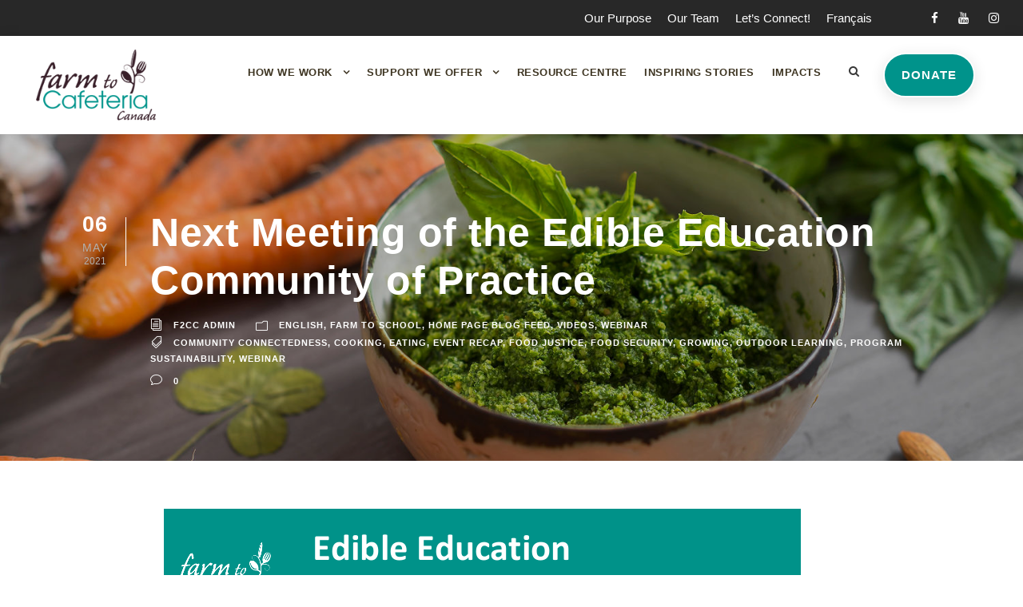

--- FILE ---
content_type: text/html; charset=UTF-8
request_url: https://www.farmtocafeteriacanada.ca/2021/05/next-meeting-of-the-edible-education-cop/
body_size: 25584
content:

<!DOCTYPE html>
<html lang="en-US" class="no-js">
<head>
    <!-- Google Tag Manager 360 -->
<script>(function(w,d,s,l,i){w[l]=w[l]||[];w[l].push({'gtm.start':
new Date().getTime(),event:'gtm.js'});var f=d.getElementsByTagName(s)[0],
j=d.createElement(s),dl=l!='dataLayer'?'&l='+l:'';j.async=true;j.src=
'https://www.googletagmanager.com/gtm.js?id='+i+dl;f.parentNode.insertBefore(j,f);
})(window,document,'script','dataLayer','GTM-NF23DSMJ');</script>
<!-- End Google Tag Manager 360 -->
    
	<meta charset="UTF-8">
	<meta name="viewport" content="width=device-width, initial-scale=1">
	<link rel="profile" href="http://gmpg.org/xfn/11">
	<link rel="pingback" href="https://www.farmtocafeteriacanada.ca/xmlrpc.php">
	<meta name='robots' content='index, follow, max-image-preview:large, max-snippet:-1, max-video-preview:-1' />
<link rel="alternate" hreflang="en-us" href="https://www.farmtocafeteriacanada.ca/2021/05/next-meeting-of-the-edible-education-cop/" />
<link rel="alternate" hreflang="fr-fr" href="https://www.farmtocafeteriacanada.ca/fr/2021/05/prochaine-reunion-communaute-de-pratique-en-education-alimentaire/" />
<link rel="alternate" hreflang="x-default" href="https://www.farmtocafeteriacanada.ca/2021/05/next-meeting-of-the-edible-education-cop/" />

	<!-- This site is optimized with the Yoast SEO plugin v26.7 - https://yoast.com/wordpress/plugins/seo/ -->
	<title>Next Meeting of the Edible Education Community of Practice - Farm to Cafeteria Canada</title>
	<link rel="canonical" href="https://www.farmtocafeteriacanada.ca/2021/05/next-meeting-of-the-edible-education-cop/" />
	<meta property="og:locale" content="en_US" />
	<meta property="og:type" content="article" />
	<meta property="og:title" content="Next Meeting of the Edible Education Community of Practice - Farm to Cafeteria Canada" />
	<meta property="og:description" content="Our newly-launched Edible Education Community of Practice (CoP) had a great first meeting on March 10, 2021, and we are excited to invite you to join our second meeting on Wednesday, June 2, from 3:30 &#8211; 5 p.m. EDT.  This Edible Education Community of Practice (CoP) aims to provide a supportive space for those working [&hellip;]" />
	<meta property="og:url" content="https://www.farmtocafeteriacanada.ca/2021/05/next-meeting-of-the-edible-education-cop/" />
	<meta property="og:site_name" content="Farm to Cafeteria Canada" />
	<meta property="article:publisher" content="https://www.facebook.com/groups/FarmtocafeteriaCanada/" />
	<meta property="article:published_time" content="2021-05-06T20:54:04+00:00" />
	<meta property="article:modified_time" content="2022-04-20T20:33:08+00:00" />
	<meta property="og:image" content="https://www.farmtocafeteriacanada.ca/wp-content/uploads/Screen-Shot-2021-05-07-at-2.32.57-PM-1.png" />
	<meta property="og:image:width" content="600" />
	<meta property="og:image:height" content="315" />
	<meta property="og:image:type" content="image/png" />
	<meta name="author" content="F2CC admin" />
	<meta name="twitter:card" content="summary_large_image" />
	<meta name="twitter:image" content="https://www.farmtocafeteriacanada.ca/wp-content/uploads/Screen-Shot-2021-05-07-at-2.32.57-PM-1.png" />
	<meta name="twitter:creator" content="@Farm2Cafeteria" />
	<meta name="twitter:site" content="@Farm2Cafeteria" />
	<meta name="twitter:label1" content="Written by" />
	<meta name="twitter:data1" content="F2CC admin" />
	<meta name="twitter:label2" content="Est. reading time" />
	<meta name="twitter:data2" content="3 minutes" />
	<script type="application/ld+json" class="yoast-schema-graph">{"@context":"https://schema.org","@graph":[{"@type":"Article","@id":"https://www.farmtocafeteriacanada.ca/2021/05/next-meeting-of-the-edible-education-cop/#article","isPartOf":{"@id":"https://www.farmtocafeteriacanada.ca/2021/05/next-meeting-of-the-edible-education-cop/"},"author":{"name":"F2CC admin","@id":"https://www.farmtocafeteriacanada.ca/#/schema/person/03c2a359a7f0c99b895e08c1e7056708"},"headline":"Next Meeting of the Edible Education Community of Practice","datePublished":"2021-05-06T20:54:04+00:00","dateModified":"2022-04-20T20:33:08+00:00","mainEntityOfPage":{"@id":"https://www.farmtocafeteriacanada.ca/2021/05/next-meeting-of-the-edible-education-cop/"},"wordCount":447,"publisher":{"@id":"https://www.farmtocafeteriacanada.ca/#organization"},"image":{"@id":"https://www.farmtocafeteriacanada.ca/2021/05/next-meeting-of-the-edible-education-cop/#primaryimage"},"thumbnailUrl":"https://www.farmtocafeteriacanada.ca/wp-content/uploads/Screen-Shot-2021-05-07-at-2.32.57-PM.png","keywords":["Community connectedness","Cooking","Eating","Event recap","Food Justice","Food security","Growing","Outdoor learning","Program sustainability","webinar"],"articleSection":["English","Farm to School","Home Page Blog Feed","Videos","Webinar"],"inLanguage":"en-US"},{"@type":"WebPage","@id":"https://www.farmtocafeteriacanada.ca/2021/05/next-meeting-of-the-edible-education-cop/","url":"https://www.farmtocafeteriacanada.ca/2021/05/next-meeting-of-the-edible-education-cop/","name":"Next Meeting of the Edible Education Community of Practice - Farm to Cafeteria Canada","isPartOf":{"@id":"https://www.farmtocafeteriacanada.ca/#website"},"primaryImageOfPage":{"@id":"https://www.farmtocafeteriacanada.ca/2021/05/next-meeting-of-the-edible-education-cop/#primaryimage"},"image":{"@id":"https://www.farmtocafeteriacanada.ca/2021/05/next-meeting-of-the-edible-education-cop/#primaryimage"},"thumbnailUrl":"https://www.farmtocafeteriacanada.ca/wp-content/uploads/Screen-Shot-2021-05-07-at-2.32.57-PM.png","datePublished":"2021-05-06T20:54:04+00:00","dateModified":"2022-04-20T20:33:08+00:00","breadcrumb":{"@id":"https://www.farmtocafeteriacanada.ca/2021/05/next-meeting-of-the-edible-education-cop/#breadcrumb"},"inLanguage":"en-US","potentialAction":[{"@type":"ReadAction","target":["https://www.farmtocafeteriacanada.ca/2021/05/next-meeting-of-the-edible-education-cop/"]}]},{"@type":"ImageObject","inLanguage":"en-US","@id":"https://www.farmtocafeteriacanada.ca/2021/05/next-meeting-of-the-edible-education-cop/#primaryimage","url":"https://www.farmtocafeteriacanada.ca/wp-content/uploads/Screen-Shot-2021-05-07-at-2.32.57-PM.png","contentUrl":"https://www.farmtocafeteriacanada.ca/wp-content/uploads/Screen-Shot-2021-05-07-at-2.32.57-PM.png","width":797,"height":443},{"@type":"BreadcrumbList","@id":"https://www.farmtocafeteriacanada.ca/2021/05/next-meeting-of-the-edible-education-cop/#breadcrumb","itemListElement":[{"@type":"ListItem","position":1,"name":"Home","item":"https://www.farmtocafeteriacanada.ca/"},{"@type":"ListItem","position":2,"name":"Next Meeting of the Edible Education Community of Practice"}]},{"@type":"WebSite","@id":"https://www.farmtocafeteriacanada.ca/#website","url":"https://www.farmtocafeteriacanada.ca/","name":"Farm to Cafeteria Canada","description":"","publisher":{"@id":"https://www.farmtocafeteriacanada.ca/#organization"},"potentialAction":[{"@type":"SearchAction","target":{"@type":"EntryPoint","urlTemplate":"https://www.farmtocafeteriacanada.ca/?s={search_term_string}"},"query-input":{"@type":"PropertyValueSpecification","valueRequired":true,"valueName":"search_term_string"}}],"inLanguage":"en-US"},{"@type":"Organization","@id":"https://www.farmtocafeteriacanada.ca/#organization","name":"Farm to Cafeteria Canada","url":"https://www.farmtocafeteriacanada.ca/","logo":{"@type":"ImageObject","inLanguage":"en-US","@id":"https://www.farmtocafeteriacanada.ca/#/schema/logo/image/","url":"http://www.farmtocafeteriacanada.ca/wp-content/uploads/2015/03/f2cc_logo_en2.png","contentUrl":"http://www.farmtocafeteriacanada.ca/wp-content/uploads/2015/03/f2cc_logo_en2.png","width":3000,"height":476,"caption":"Farm to Cafeteria Canada"},"image":{"@id":"https://www.farmtocafeteriacanada.ca/#/schema/logo/image/"},"sameAs":["https://www.facebook.com/groups/FarmtocafeteriaCanada/","https://x.com/Farm2Cafeteria","https://www.youtube.com/channel/UCQjcYiICtAygShD3IwNsewQ"]},{"@type":"Person","@id":"https://www.farmtocafeteriacanada.ca/#/schema/person/03c2a359a7f0c99b895e08c1e7056708","name":"F2CC admin","image":{"@type":"ImageObject","inLanguage":"en-US","@id":"https://www.farmtocafeteriacanada.ca/#/schema/person/image/","url":"https://secure.gravatar.com/avatar/c1ddaee9a55673d852314381577bb8198996fbef53c8e2320536bf543b7712b4?s=96&d=mm&r=g","contentUrl":"https://secure.gravatar.com/avatar/c1ddaee9a55673d852314381577bb8198996fbef53c8e2320536bf543b7712b4?s=96&d=mm&r=g","caption":"F2CC admin"},"url":"https://www.farmtocafeteriacanada.ca/author/tracey/"}]}</script>
	<!-- / Yoast SEO plugin. -->


<link rel="alternate" type="application/rss+xml" title="Farm to Cafeteria Canada &raquo; Feed" href="https://www.farmtocafeteriacanada.ca/feed/" />
<link rel="alternate" type="application/rss+xml" title="Farm to Cafeteria Canada &raquo; Comments Feed" href="https://www.farmtocafeteriacanada.ca/comments/feed/" />
<link rel="alternate" type="application/rss+xml" title="Farm to Cafeteria Canada &raquo; Next Meeting of the Edible Education Community of Practice Comments Feed" href="https://www.farmtocafeteriacanada.ca/2021/05/next-meeting-of-the-edible-education-cop/feed/" />
<link rel="alternate" title="oEmbed (JSON)" type="application/json+oembed" href="https://www.farmtocafeteriacanada.ca/wp-json/oembed/1.0/embed?url=https%3A%2F%2Fwww.farmtocafeteriacanada.ca%2F2021%2F05%2Fnext-meeting-of-the-edible-education-cop%2F" />
<link rel="alternate" title="oEmbed (XML)" type="text/xml+oembed" href="https://www.farmtocafeteriacanada.ca/wp-json/oembed/1.0/embed?url=https%3A%2F%2Fwww.farmtocafeteriacanada.ca%2F2021%2F05%2Fnext-meeting-of-the-edible-education-cop%2F&#038;format=xml" />
		<!-- This site uses the Google Analytics by ExactMetrics plugin v8.11.1 - Using Analytics tracking - https://www.exactmetrics.com/ -->
							<script src="//www.googletagmanager.com/gtag/js?id=G-L11K45ELYB"  data-cfasync="false" data-wpfc-render="false" type="text/javascript" async></script>
			<script data-cfasync="false" data-wpfc-render="false" type="text/javascript">
				var em_version = '8.11.1';
				var em_track_user = true;
				var em_no_track_reason = '';
								var ExactMetricsDefaultLocations = {"page_location":"https:\/\/www.farmtocafeteriacanada.ca\/2021\/05\/next-meeting-of-the-edible-education-cop\/"};
								if ( typeof ExactMetricsPrivacyGuardFilter === 'function' ) {
					var ExactMetricsLocations = (typeof ExactMetricsExcludeQuery === 'object') ? ExactMetricsPrivacyGuardFilter( ExactMetricsExcludeQuery ) : ExactMetricsPrivacyGuardFilter( ExactMetricsDefaultLocations );
				} else {
					var ExactMetricsLocations = (typeof ExactMetricsExcludeQuery === 'object') ? ExactMetricsExcludeQuery : ExactMetricsDefaultLocations;
				}

								var disableStrs = [
										'ga-disable-G-L11K45ELYB',
									];

				/* Function to detect opted out users */
				function __gtagTrackerIsOptedOut() {
					for (var index = 0; index < disableStrs.length; index++) {
						if (document.cookie.indexOf(disableStrs[index] + '=true') > -1) {
							return true;
						}
					}

					return false;
				}

				/* Disable tracking if the opt-out cookie exists. */
				if (__gtagTrackerIsOptedOut()) {
					for (var index = 0; index < disableStrs.length; index++) {
						window[disableStrs[index]] = true;
					}
				}

				/* Opt-out function */
				function __gtagTrackerOptout() {
					for (var index = 0; index < disableStrs.length; index++) {
						document.cookie = disableStrs[index] + '=true; expires=Thu, 31 Dec 2099 23:59:59 UTC; path=/';
						window[disableStrs[index]] = true;
					}
				}

				if ('undefined' === typeof gaOptout) {
					function gaOptout() {
						__gtagTrackerOptout();
					}
				}
								window.dataLayer = window.dataLayer || [];

				window.ExactMetricsDualTracker = {
					helpers: {},
					trackers: {},
				};
				if (em_track_user) {
					function __gtagDataLayer() {
						dataLayer.push(arguments);
					}

					function __gtagTracker(type, name, parameters) {
						if (!parameters) {
							parameters = {};
						}

						if (parameters.send_to) {
							__gtagDataLayer.apply(null, arguments);
							return;
						}

						if (type === 'event') {
														parameters.send_to = exactmetrics_frontend.v4_id;
							var hookName = name;
							if (typeof parameters['event_category'] !== 'undefined') {
								hookName = parameters['event_category'] + ':' + name;
							}

							if (typeof ExactMetricsDualTracker.trackers[hookName] !== 'undefined') {
								ExactMetricsDualTracker.trackers[hookName](parameters);
							} else {
								__gtagDataLayer('event', name, parameters);
							}
							
						} else {
							__gtagDataLayer.apply(null, arguments);
						}
					}

					__gtagTracker('js', new Date());
					__gtagTracker('set', {
						'developer_id.dNDMyYj': true,
											});
					if ( ExactMetricsLocations.page_location ) {
						__gtagTracker('set', ExactMetricsLocations);
					}
										__gtagTracker('config', 'G-L11K45ELYB', {"forceSSL":"true"} );
										window.gtag = __gtagTracker;										(function () {
						/* https://developers.google.com/analytics/devguides/collection/analyticsjs/ */
						/* ga and __gaTracker compatibility shim. */
						var noopfn = function () {
							return null;
						};
						var newtracker = function () {
							return new Tracker();
						};
						var Tracker = function () {
							return null;
						};
						var p = Tracker.prototype;
						p.get = noopfn;
						p.set = noopfn;
						p.send = function () {
							var args = Array.prototype.slice.call(arguments);
							args.unshift('send');
							__gaTracker.apply(null, args);
						};
						var __gaTracker = function () {
							var len = arguments.length;
							if (len === 0) {
								return;
							}
							var f = arguments[len - 1];
							if (typeof f !== 'object' || f === null || typeof f.hitCallback !== 'function') {
								if ('send' === arguments[0]) {
									var hitConverted, hitObject = false, action;
									if ('event' === arguments[1]) {
										if ('undefined' !== typeof arguments[3]) {
											hitObject = {
												'eventAction': arguments[3],
												'eventCategory': arguments[2],
												'eventLabel': arguments[4],
												'value': arguments[5] ? arguments[5] : 1,
											}
										}
									}
									if ('pageview' === arguments[1]) {
										if ('undefined' !== typeof arguments[2]) {
											hitObject = {
												'eventAction': 'page_view',
												'page_path': arguments[2],
											}
										}
									}
									if (typeof arguments[2] === 'object') {
										hitObject = arguments[2];
									}
									if (typeof arguments[5] === 'object') {
										Object.assign(hitObject, arguments[5]);
									}
									if ('undefined' !== typeof arguments[1].hitType) {
										hitObject = arguments[1];
										if ('pageview' === hitObject.hitType) {
											hitObject.eventAction = 'page_view';
										}
									}
									if (hitObject) {
										action = 'timing' === arguments[1].hitType ? 'timing_complete' : hitObject.eventAction;
										hitConverted = mapArgs(hitObject);
										__gtagTracker('event', action, hitConverted);
									}
								}
								return;
							}

							function mapArgs(args) {
								var arg, hit = {};
								var gaMap = {
									'eventCategory': 'event_category',
									'eventAction': 'event_action',
									'eventLabel': 'event_label',
									'eventValue': 'event_value',
									'nonInteraction': 'non_interaction',
									'timingCategory': 'event_category',
									'timingVar': 'name',
									'timingValue': 'value',
									'timingLabel': 'event_label',
									'page': 'page_path',
									'location': 'page_location',
									'title': 'page_title',
									'referrer' : 'page_referrer',
								};
								for (arg in args) {
																		if (!(!args.hasOwnProperty(arg) || !gaMap.hasOwnProperty(arg))) {
										hit[gaMap[arg]] = args[arg];
									} else {
										hit[arg] = args[arg];
									}
								}
								return hit;
							}

							try {
								f.hitCallback();
							} catch (ex) {
							}
						};
						__gaTracker.create = newtracker;
						__gaTracker.getByName = newtracker;
						__gaTracker.getAll = function () {
							return [];
						};
						__gaTracker.remove = noopfn;
						__gaTracker.loaded = true;
						window['__gaTracker'] = __gaTracker;
					})();
									} else {
										console.log("");
					(function () {
						function __gtagTracker() {
							return null;
						}

						window['__gtagTracker'] = __gtagTracker;
						window['gtag'] = __gtagTracker;
					})();
									}
			</script>
							<!-- / Google Analytics by ExactMetrics -->
		<style id='wp-img-auto-sizes-contain-inline-css' type='text/css'>
img:is([sizes=auto i],[sizes^="auto," i]){contain-intrinsic-size:3000px 1500px}
/*# sourceURL=wp-img-auto-sizes-contain-inline-css */
</style>

<style id='wp-emoji-styles-inline-css' type='text/css'>

	img.wp-smiley, img.emoji {
		display: inline !important;
		border: none !important;
		box-shadow: none !important;
		height: 1em !important;
		width: 1em !important;
		margin: 0 0.07em !important;
		vertical-align: -0.1em !important;
		background: none !important;
		padding: 0 !important;
	}
/*# sourceURL=wp-emoji-styles-inline-css */
</style>
<link rel='stylesheet' id='wp-block-library-css' href='https://www.farmtocafeteriacanada.ca/wp-includes/css/dist/block-library/style.min.css?ver=6.9' type='text/css' media='all' />
<style id='wp-block-image-inline-css' type='text/css'>
.wp-block-image>a,.wp-block-image>figure>a{display:inline-block}.wp-block-image img{box-sizing:border-box;height:auto;max-width:100%;vertical-align:bottom}@media not (prefers-reduced-motion){.wp-block-image img.hide{visibility:hidden}.wp-block-image img.show{animation:show-content-image .4s}}.wp-block-image[style*=border-radius] img,.wp-block-image[style*=border-radius]>a{border-radius:inherit}.wp-block-image.has-custom-border img{box-sizing:border-box}.wp-block-image.aligncenter{text-align:center}.wp-block-image.alignfull>a,.wp-block-image.alignwide>a{width:100%}.wp-block-image.alignfull img,.wp-block-image.alignwide img{height:auto;width:100%}.wp-block-image .aligncenter,.wp-block-image .alignleft,.wp-block-image .alignright,.wp-block-image.aligncenter,.wp-block-image.alignleft,.wp-block-image.alignright{display:table}.wp-block-image .aligncenter>figcaption,.wp-block-image .alignleft>figcaption,.wp-block-image .alignright>figcaption,.wp-block-image.aligncenter>figcaption,.wp-block-image.alignleft>figcaption,.wp-block-image.alignright>figcaption{caption-side:bottom;display:table-caption}.wp-block-image .alignleft{float:left;margin:.5em 1em .5em 0}.wp-block-image .alignright{float:right;margin:.5em 0 .5em 1em}.wp-block-image .aligncenter{margin-left:auto;margin-right:auto}.wp-block-image :where(figcaption){margin-bottom:1em;margin-top:.5em}.wp-block-image.is-style-circle-mask img{border-radius:9999px}@supports ((-webkit-mask-image:none) or (mask-image:none)) or (-webkit-mask-image:none){.wp-block-image.is-style-circle-mask img{border-radius:0;-webkit-mask-image:url('data:image/svg+xml;utf8,<svg viewBox="0 0 100 100" xmlns="http://www.w3.org/2000/svg"><circle cx="50" cy="50" r="50"/></svg>');mask-image:url('data:image/svg+xml;utf8,<svg viewBox="0 0 100 100" xmlns="http://www.w3.org/2000/svg"><circle cx="50" cy="50" r="50"/></svg>');mask-mode:alpha;-webkit-mask-position:center;mask-position:center;-webkit-mask-repeat:no-repeat;mask-repeat:no-repeat;-webkit-mask-size:contain;mask-size:contain}}:root :where(.wp-block-image.is-style-rounded img,.wp-block-image .is-style-rounded img){border-radius:9999px}.wp-block-image figure{margin:0}.wp-lightbox-container{display:flex;flex-direction:column;position:relative}.wp-lightbox-container img{cursor:zoom-in}.wp-lightbox-container img:hover+button{opacity:1}.wp-lightbox-container button{align-items:center;backdrop-filter:blur(16px) saturate(180%);background-color:#5a5a5a40;border:none;border-radius:4px;cursor:zoom-in;display:flex;height:20px;justify-content:center;opacity:0;padding:0;position:absolute;right:16px;text-align:center;top:16px;width:20px;z-index:100}@media not (prefers-reduced-motion){.wp-lightbox-container button{transition:opacity .2s ease}}.wp-lightbox-container button:focus-visible{outline:3px auto #5a5a5a40;outline:3px auto -webkit-focus-ring-color;outline-offset:3px}.wp-lightbox-container button:hover{cursor:pointer;opacity:1}.wp-lightbox-container button:focus{opacity:1}.wp-lightbox-container button:focus,.wp-lightbox-container button:hover,.wp-lightbox-container button:not(:hover):not(:active):not(.has-background){background-color:#5a5a5a40;border:none}.wp-lightbox-overlay{box-sizing:border-box;cursor:zoom-out;height:100vh;left:0;overflow:hidden;position:fixed;top:0;visibility:hidden;width:100%;z-index:100000}.wp-lightbox-overlay .close-button{align-items:center;cursor:pointer;display:flex;justify-content:center;min-height:40px;min-width:40px;padding:0;position:absolute;right:calc(env(safe-area-inset-right) + 16px);top:calc(env(safe-area-inset-top) + 16px);z-index:5000000}.wp-lightbox-overlay .close-button:focus,.wp-lightbox-overlay .close-button:hover,.wp-lightbox-overlay .close-button:not(:hover):not(:active):not(.has-background){background:none;border:none}.wp-lightbox-overlay .lightbox-image-container{height:var(--wp--lightbox-container-height);left:50%;overflow:hidden;position:absolute;top:50%;transform:translate(-50%,-50%);transform-origin:top left;width:var(--wp--lightbox-container-width);z-index:9999999999}.wp-lightbox-overlay .wp-block-image{align-items:center;box-sizing:border-box;display:flex;height:100%;justify-content:center;margin:0;position:relative;transform-origin:0 0;width:100%;z-index:3000000}.wp-lightbox-overlay .wp-block-image img{height:var(--wp--lightbox-image-height);min-height:var(--wp--lightbox-image-height);min-width:var(--wp--lightbox-image-width);width:var(--wp--lightbox-image-width)}.wp-lightbox-overlay .wp-block-image figcaption{display:none}.wp-lightbox-overlay button{background:none;border:none}.wp-lightbox-overlay .scrim{background-color:#fff;height:100%;opacity:.9;position:absolute;width:100%;z-index:2000000}.wp-lightbox-overlay.active{visibility:visible}@media not (prefers-reduced-motion){.wp-lightbox-overlay.active{animation:turn-on-visibility .25s both}.wp-lightbox-overlay.active img{animation:turn-on-visibility .35s both}.wp-lightbox-overlay.show-closing-animation:not(.active){animation:turn-off-visibility .35s both}.wp-lightbox-overlay.show-closing-animation:not(.active) img{animation:turn-off-visibility .25s both}.wp-lightbox-overlay.zoom.active{animation:none;opacity:1;visibility:visible}.wp-lightbox-overlay.zoom.active .lightbox-image-container{animation:lightbox-zoom-in .4s}.wp-lightbox-overlay.zoom.active .lightbox-image-container img{animation:none}.wp-lightbox-overlay.zoom.active .scrim{animation:turn-on-visibility .4s forwards}.wp-lightbox-overlay.zoom.show-closing-animation:not(.active){animation:none}.wp-lightbox-overlay.zoom.show-closing-animation:not(.active) .lightbox-image-container{animation:lightbox-zoom-out .4s}.wp-lightbox-overlay.zoom.show-closing-animation:not(.active) .lightbox-image-container img{animation:none}.wp-lightbox-overlay.zoom.show-closing-animation:not(.active) .scrim{animation:turn-off-visibility .4s forwards}}@keyframes show-content-image{0%{visibility:hidden}99%{visibility:hidden}to{visibility:visible}}@keyframes turn-on-visibility{0%{opacity:0}to{opacity:1}}@keyframes turn-off-visibility{0%{opacity:1;visibility:visible}99%{opacity:0;visibility:visible}to{opacity:0;visibility:hidden}}@keyframes lightbox-zoom-in{0%{transform:translate(calc((-100vw + var(--wp--lightbox-scrollbar-width))/2 + var(--wp--lightbox-initial-left-position)),calc(-50vh + var(--wp--lightbox-initial-top-position))) scale(var(--wp--lightbox-scale))}to{transform:translate(-50%,-50%) scale(1)}}@keyframes lightbox-zoom-out{0%{transform:translate(-50%,-50%) scale(1);visibility:visible}99%{visibility:visible}to{transform:translate(calc((-100vw + var(--wp--lightbox-scrollbar-width))/2 + var(--wp--lightbox-initial-left-position)),calc(-50vh + var(--wp--lightbox-initial-top-position))) scale(var(--wp--lightbox-scale));visibility:hidden}}
/*# sourceURL=https://www.farmtocafeteriacanada.ca/wp-includes/blocks/image/style.min.css */
</style>
<style id='global-styles-inline-css' type='text/css'>
:root{--wp--preset--aspect-ratio--square: 1;--wp--preset--aspect-ratio--4-3: 4/3;--wp--preset--aspect-ratio--3-4: 3/4;--wp--preset--aspect-ratio--3-2: 3/2;--wp--preset--aspect-ratio--2-3: 2/3;--wp--preset--aspect-ratio--16-9: 16/9;--wp--preset--aspect-ratio--9-16: 9/16;--wp--preset--color--black: #000000;--wp--preset--color--cyan-bluish-gray: #abb8c3;--wp--preset--color--white: #ffffff;--wp--preset--color--pale-pink: #f78da7;--wp--preset--color--vivid-red: #cf2e2e;--wp--preset--color--luminous-vivid-orange: #ff6900;--wp--preset--color--luminous-vivid-amber: #fcb900;--wp--preset--color--light-green-cyan: #7bdcb5;--wp--preset--color--vivid-green-cyan: #00d084;--wp--preset--color--pale-cyan-blue: #8ed1fc;--wp--preset--color--vivid-cyan-blue: #0693e3;--wp--preset--color--vivid-purple: #9b51e0;--wp--preset--gradient--vivid-cyan-blue-to-vivid-purple: linear-gradient(135deg,rgb(6,147,227) 0%,rgb(155,81,224) 100%);--wp--preset--gradient--light-green-cyan-to-vivid-green-cyan: linear-gradient(135deg,rgb(122,220,180) 0%,rgb(0,208,130) 100%);--wp--preset--gradient--luminous-vivid-amber-to-luminous-vivid-orange: linear-gradient(135deg,rgb(252,185,0) 0%,rgb(255,105,0) 100%);--wp--preset--gradient--luminous-vivid-orange-to-vivid-red: linear-gradient(135deg,rgb(255,105,0) 0%,rgb(207,46,46) 100%);--wp--preset--gradient--very-light-gray-to-cyan-bluish-gray: linear-gradient(135deg,rgb(238,238,238) 0%,rgb(169,184,195) 100%);--wp--preset--gradient--cool-to-warm-spectrum: linear-gradient(135deg,rgb(74,234,220) 0%,rgb(151,120,209) 20%,rgb(207,42,186) 40%,rgb(238,44,130) 60%,rgb(251,105,98) 80%,rgb(254,248,76) 100%);--wp--preset--gradient--blush-light-purple: linear-gradient(135deg,rgb(255,206,236) 0%,rgb(152,150,240) 100%);--wp--preset--gradient--blush-bordeaux: linear-gradient(135deg,rgb(254,205,165) 0%,rgb(254,45,45) 50%,rgb(107,0,62) 100%);--wp--preset--gradient--luminous-dusk: linear-gradient(135deg,rgb(255,203,112) 0%,rgb(199,81,192) 50%,rgb(65,88,208) 100%);--wp--preset--gradient--pale-ocean: linear-gradient(135deg,rgb(255,245,203) 0%,rgb(182,227,212) 50%,rgb(51,167,181) 100%);--wp--preset--gradient--electric-grass: linear-gradient(135deg,rgb(202,248,128) 0%,rgb(113,206,126) 100%);--wp--preset--gradient--midnight: linear-gradient(135deg,rgb(2,3,129) 0%,rgb(40,116,252) 100%);--wp--preset--font-size--small: 13px;--wp--preset--font-size--medium: 20px;--wp--preset--font-size--large: 36px;--wp--preset--font-size--x-large: 42px;--wp--preset--spacing--20: 0.44rem;--wp--preset--spacing--30: 0.67rem;--wp--preset--spacing--40: 1rem;--wp--preset--spacing--50: 1.5rem;--wp--preset--spacing--60: 2.25rem;--wp--preset--spacing--70: 3.38rem;--wp--preset--spacing--80: 5.06rem;--wp--preset--shadow--natural: 6px 6px 9px rgba(0, 0, 0, 0.2);--wp--preset--shadow--deep: 12px 12px 50px rgba(0, 0, 0, 0.4);--wp--preset--shadow--sharp: 6px 6px 0px rgba(0, 0, 0, 0.2);--wp--preset--shadow--outlined: 6px 6px 0px -3px rgb(255, 255, 255), 6px 6px rgb(0, 0, 0);--wp--preset--shadow--crisp: 6px 6px 0px rgb(0, 0, 0);}:where(.is-layout-flex){gap: 0.5em;}:where(.is-layout-grid){gap: 0.5em;}body .is-layout-flex{display: flex;}.is-layout-flex{flex-wrap: wrap;align-items: center;}.is-layout-flex > :is(*, div){margin: 0;}body .is-layout-grid{display: grid;}.is-layout-grid > :is(*, div){margin: 0;}:where(.wp-block-columns.is-layout-flex){gap: 2em;}:where(.wp-block-columns.is-layout-grid){gap: 2em;}:where(.wp-block-post-template.is-layout-flex){gap: 1.25em;}:where(.wp-block-post-template.is-layout-grid){gap: 1.25em;}.has-black-color{color: var(--wp--preset--color--black) !important;}.has-cyan-bluish-gray-color{color: var(--wp--preset--color--cyan-bluish-gray) !important;}.has-white-color{color: var(--wp--preset--color--white) !important;}.has-pale-pink-color{color: var(--wp--preset--color--pale-pink) !important;}.has-vivid-red-color{color: var(--wp--preset--color--vivid-red) !important;}.has-luminous-vivid-orange-color{color: var(--wp--preset--color--luminous-vivid-orange) !important;}.has-luminous-vivid-amber-color{color: var(--wp--preset--color--luminous-vivid-amber) !important;}.has-light-green-cyan-color{color: var(--wp--preset--color--light-green-cyan) !important;}.has-vivid-green-cyan-color{color: var(--wp--preset--color--vivid-green-cyan) !important;}.has-pale-cyan-blue-color{color: var(--wp--preset--color--pale-cyan-blue) !important;}.has-vivid-cyan-blue-color{color: var(--wp--preset--color--vivid-cyan-blue) !important;}.has-vivid-purple-color{color: var(--wp--preset--color--vivid-purple) !important;}.has-black-background-color{background-color: var(--wp--preset--color--black) !important;}.has-cyan-bluish-gray-background-color{background-color: var(--wp--preset--color--cyan-bluish-gray) !important;}.has-white-background-color{background-color: var(--wp--preset--color--white) !important;}.has-pale-pink-background-color{background-color: var(--wp--preset--color--pale-pink) !important;}.has-vivid-red-background-color{background-color: var(--wp--preset--color--vivid-red) !important;}.has-luminous-vivid-orange-background-color{background-color: var(--wp--preset--color--luminous-vivid-orange) !important;}.has-luminous-vivid-amber-background-color{background-color: var(--wp--preset--color--luminous-vivid-amber) !important;}.has-light-green-cyan-background-color{background-color: var(--wp--preset--color--light-green-cyan) !important;}.has-vivid-green-cyan-background-color{background-color: var(--wp--preset--color--vivid-green-cyan) !important;}.has-pale-cyan-blue-background-color{background-color: var(--wp--preset--color--pale-cyan-blue) !important;}.has-vivid-cyan-blue-background-color{background-color: var(--wp--preset--color--vivid-cyan-blue) !important;}.has-vivid-purple-background-color{background-color: var(--wp--preset--color--vivid-purple) !important;}.has-black-border-color{border-color: var(--wp--preset--color--black) !important;}.has-cyan-bluish-gray-border-color{border-color: var(--wp--preset--color--cyan-bluish-gray) !important;}.has-white-border-color{border-color: var(--wp--preset--color--white) !important;}.has-pale-pink-border-color{border-color: var(--wp--preset--color--pale-pink) !important;}.has-vivid-red-border-color{border-color: var(--wp--preset--color--vivid-red) !important;}.has-luminous-vivid-orange-border-color{border-color: var(--wp--preset--color--luminous-vivid-orange) !important;}.has-luminous-vivid-amber-border-color{border-color: var(--wp--preset--color--luminous-vivid-amber) !important;}.has-light-green-cyan-border-color{border-color: var(--wp--preset--color--light-green-cyan) !important;}.has-vivid-green-cyan-border-color{border-color: var(--wp--preset--color--vivid-green-cyan) !important;}.has-pale-cyan-blue-border-color{border-color: var(--wp--preset--color--pale-cyan-blue) !important;}.has-vivid-cyan-blue-border-color{border-color: var(--wp--preset--color--vivid-cyan-blue) !important;}.has-vivid-purple-border-color{border-color: var(--wp--preset--color--vivid-purple) !important;}.has-vivid-cyan-blue-to-vivid-purple-gradient-background{background: var(--wp--preset--gradient--vivid-cyan-blue-to-vivid-purple) !important;}.has-light-green-cyan-to-vivid-green-cyan-gradient-background{background: var(--wp--preset--gradient--light-green-cyan-to-vivid-green-cyan) !important;}.has-luminous-vivid-amber-to-luminous-vivid-orange-gradient-background{background: var(--wp--preset--gradient--luminous-vivid-amber-to-luminous-vivid-orange) !important;}.has-luminous-vivid-orange-to-vivid-red-gradient-background{background: var(--wp--preset--gradient--luminous-vivid-orange-to-vivid-red) !important;}.has-very-light-gray-to-cyan-bluish-gray-gradient-background{background: var(--wp--preset--gradient--very-light-gray-to-cyan-bluish-gray) !important;}.has-cool-to-warm-spectrum-gradient-background{background: var(--wp--preset--gradient--cool-to-warm-spectrum) !important;}.has-blush-light-purple-gradient-background{background: var(--wp--preset--gradient--blush-light-purple) !important;}.has-blush-bordeaux-gradient-background{background: var(--wp--preset--gradient--blush-bordeaux) !important;}.has-luminous-dusk-gradient-background{background: var(--wp--preset--gradient--luminous-dusk) !important;}.has-pale-ocean-gradient-background{background: var(--wp--preset--gradient--pale-ocean) !important;}.has-electric-grass-gradient-background{background: var(--wp--preset--gradient--electric-grass) !important;}.has-midnight-gradient-background{background: var(--wp--preset--gradient--midnight) !important;}.has-small-font-size{font-size: var(--wp--preset--font-size--small) !important;}.has-medium-font-size{font-size: var(--wp--preset--font-size--medium) !important;}.has-large-font-size{font-size: var(--wp--preset--font-size--large) !important;}.has-x-large-font-size{font-size: var(--wp--preset--font-size--x-large) !important;}
/*# sourceURL=global-styles-inline-css */
</style>

<style id='classic-theme-styles-inline-css' type='text/css'>
/*! This file is auto-generated */
.wp-block-button__link{color:#fff;background-color:#32373c;border-radius:9999px;box-shadow:none;text-decoration:none;padding:calc(.667em + 2px) calc(1.333em + 2px);font-size:1.125em}.wp-block-file__button{background:#32373c;color:#fff;text-decoration:none}
/*# sourceURL=/wp-includes/css/classic-themes.min.css */
</style>
<link rel='stylesheet' id='dashicons-css' href='https://www.farmtocafeteriacanada.ca/wp-includes/css/dashicons.min.css?ver=6.9' type='text/css' media='all' />
<link rel='stylesheet' id='font-awesome-css' href='https://www.farmtocafeteriacanada.ca/wp-content/plugins/goodlayers-core/plugins/fontawesome/font-awesome.css?ver=6.9' type='text/css' media='all' />
<link rel='stylesheet' id='elegant-font-css' href='https://www.farmtocafeteriacanada.ca/wp-content/plugins/goodlayers-core/plugins/elegant/elegant-font.css?ver=6.9' type='text/css' media='all' />
<link rel='stylesheet' id='gdlr-core-plugin-css' href='https://www.farmtocafeteriacanada.ca/wp-content/plugins/goodlayers-core/plugins/style.css?ver=1763409753' type='text/css' media='all' />
<link rel='stylesheet' id='gdlr-core-page-builder-css' href='https://www.farmtocafeteriacanada.ca/wp-content/plugins/goodlayers-core/include/css/page-builder.css?ver=6.9' type='text/css' media='all' />
<link rel='stylesheet' id='page-list-style-css' href='https://www.farmtocafeteriacanada.ca/wp-content/plugins/page-list/css/page-list.css?ver=5.9' type='text/css' media='all' />
<link rel='stylesheet' id='wpvs_front_end_css-css' href='https://www.farmtocafeteriacanada.ca/wp-content/plugins/wp-visual-sitemap/css/wpvs-front-end.css?ver=6.9' type='text/css' media='all' />
<link rel='stylesheet' id='wpvs_front_end_fontawesome_css-css' href='https://www.farmtocafeteriacanada.ca/wp-content/plugins/wp-visual-sitemap/fontawesome/css/font-awesome.min.css?ver=6.9' type='text/css' media='all' />
<link rel='stylesheet' id='wpml-legacy-horizontal-list-0-css' href='https://www.farmtocafeteriacanada.ca/wp-content/plugins/sitepress-multilingual-cms/templates/language-switchers/legacy-list-horizontal/style.min.css?ver=1' type='text/css' media='all' />
<style id='wpml-legacy-horizontal-list-0-inline-css' type='text/css'>
.wpml-ls-statics-footer{background-color:#ffffff;}.wpml-ls-statics-footer a, .wpml-ls-statics-footer .wpml-ls-sub-menu a, .wpml-ls-statics-footer .wpml-ls-sub-menu a:link, .wpml-ls-statics-footer li:not(.wpml-ls-current-language) .wpml-ls-link, .wpml-ls-statics-footer li:not(.wpml-ls-current-language) .wpml-ls-link:link {color:#ffffff;}.wpml-ls-statics-footer .wpml-ls-sub-menu a:hover,.wpml-ls-statics-footer .wpml-ls-sub-menu a:focus, .wpml-ls-statics-footer .wpml-ls-sub-menu a:link:hover, .wpml-ls-statics-footer .wpml-ls-sub-menu a:link:focus {color:#ffffff;}.wpml-ls-statics-footer .wpml-ls-current-language > a {color:#444444;}.wpml-ls-statics-footer .wpml-ls-current-language:hover>a, .wpml-ls-statics-footer .wpml-ls-current-language>a:focus {color:#000000;}
/*# sourceURL=wpml-legacy-horizontal-list-0-inline-css */
</style>
<link rel='stylesheet' id='wpml-legacy-vertical-list-0-css' href='https://www.farmtocafeteriacanada.ca/wp-content/plugins/sitepress-multilingual-cms/templates/language-switchers/legacy-list-vertical/style.min.css?ver=1' type='text/css' media='all' />
<style id='wpml-legacy-vertical-list-0-inline-css' type='text/css'>
.wpml-ls-statics-shortcode_actions{background-color:#3a3a3a;}.wpml-ls-statics-shortcode_actions a, .wpml-ls-statics-shortcode_actions .wpml-ls-sub-menu a, .wpml-ls-statics-shortcode_actions .wpml-ls-sub-menu a:link, .wpml-ls-statics-shortcode_actions li:not(.wpml-ls-current-language) .wpml-ls-link, .wpml-ls-statics-shortcode_actions li:not(.wpml-ls-current-language) .wpml-ls-link:link {color:#ffffff;background-color:#3a3a3a;}.wpml-ls-statics-shortcode_actions .wpml-ls-sub-menu a:hover,.wpml-ls-statics-shortcode_actions .wpml-ls-sub-menu a:focus, .wpml-ls-statics-shortcode_actions .wpml-ls-sub-menu a:link:hover, .wpml-ls-statics-shortcode_actions .wpml-ls-sub-menu a:link:focus {color:#ffffff;background-color:#3a3a3a;}.wpml-ls-statics-shortcode_actions .wpml-ls-current-language > a {color:#ffffff;background-color:#3a3a3a;}.wpml-ls-statics-shortcode_actions .wpml-ls-current-language:hover>a, .wpml-ls-statics-shortcode_actions .wpml-ls-current-language>a:focus {color:#ffffff;background-color:#3a3a3a;}
/*# sourceURL=wpml-legacy-vertical-list-0-inline-css */
</style>
<link rel='stylesheet' id='wpml-menu-item-0-css' href='https://www.farmtocafeteriacanada.ca/wp-content/plugins/sitepress-multilingual-cms/templates/language-switchers/menu-item/style.min.css?ver=1' type='text/css' media='all' />
<style id='wpml-menu-item-0-inline-css' type='text/css'>
.wpml-ls-slot-3:hover, .wpml-ls-slot-3:hover a, .wpml-ls-slot-3 a:hover{color:#d9eeeb;}.wpml-ls-slot-3.wpml-ls-current-language:hover, .wpml-ls-slot-3.wpml-ls-current-language:hover a, .wpml-ls-slot-3.wpml-ls-current-language a:hover{color:#d9eeeb;}
.top-navigation-left { width: 500px !important; }
/*# sourceURL=wpml-menu-item-0-inline-css */
</style>
<link rel='stylesheet' id='search-filter-plugin-styles-css' href='https://www.farmtocafeteriacanada.ca/wp-content/plugins/search-filter-pro/public/assets/css/search-filter.min.css?ver=2.5.12' type='text/css' media='all' />
<link rel='stylesheet' id='cms-navigation-style-base-css' href='https://www.farmtocafeteriacanada.ca/wp-content/plugins/wpml-cms-nav/res/css/cms-navigation-base.css?ver=1.5.6' type='text/css' media='screen' />
<link rel='stylesheet' id='cms-navigation-style-css' href='https://www.farmtocafeteriacanada.ca/wp-content/plugins/wpml-cms-nav/res/css/cms-navigation.css?ver=1.5.6' type='text/css' media='screen' />
<link rel='stylesheet' id='tablepress-default-css' href='https://www.farmtocafeteriacanada.ca/wp-content/tablepress-combined.min.css?ver=68' type='text/css' media='all' />
<link rel='stylesheet' id='infinite-style-core-css' href='https://www.farmtocafeteriacanada.ca/wp-content/themes/infinite/css/style-core.css?ver=6.9' type='text/css' media='all' />
<link rel='stylesheet' id='infinite-custom-style-css' href='https://www.farmtocafeteriacanada.ca/wp-content/uploads/gdlr-style-custom.css?1763409753&#038;ver=6.9' type='text/css' media='all' />
<link rel='stylesheet' id='infinite-mmenu-css' href='https://www.farmtocafeteriacanada.ca/wp-content/themes/infinite/css/mmenu.css?ver=6.9' type='text/css' media='all' />
<link rel='stylesheet' id='infinite-child-theme-style-css' href='https://www.farmtocafeteriacanada.ca/wp-content/themes/infinite-child/style.css?ver=6.9' type='text/css' media='all' />
<script type="text/javascript" src="https://www.farmtocafeteriacanada.ca/wp-content/plugins/google-analytics-dashboard-for-wp/assets/js/frontend-gtag.min.js?ver=8.11.1" id="exactmetrics-frontend-script-js" async="async" data-wp-strategy="async"></script>
<script data-cfasync="false" data-wpfc-render="false" type="text/javascript" id='exactmetrics-frontend-script-js-extra'>/* <![CDATA[ */
var exactmetrics_frontend = {"js_events_tracking":"true","download_extensions":"zip,mp3,mpeg,pdf,docx,pptx,xlsx,rar","inbound_paths":"[{\"path\":\"\\\/go\\\/\",\"label\":\"affiliate\"},{\"path\":\"\\\/recommend\\\/\",\"label\":\"affiliate\"}]","home_url":"https:\/\/www.farmtocafeteriacanada.ca","hash_tracking":"false","v4_id":"G-L11K45ELYB"};/* ]]> */
</script>
<script type="text/javascript" src="https://www.farmtocafeteriacanada.ca/wp-includes/js/jquery/jquery.min.js?ver=3.7.1" id="jquery-core-js"></script>
<script type="text/javascript" src="https://www.farmtocafeteriacanada.ca/wp-includes/js/jquery/jquery-migrate.min.js?ver=3.4.1" id="jquery-migrate-js"></script>
<script type="text/javascript" src="https://www.farmtocafeteriacanada.ca/wp-content/plugins/revslider/public/assets/js/rbtools.min.js?ver=6.6.20" async id="tp-tools-js"></script>
<script type="text/javascript" src="https://www.farmtocafeteriacanada.ca/wp-content/plugins/revslider/public/assets/js/rs6.min.js?ver=6.6.20" async id="revmin-js"></script>
<script type="text/javascript" id="search-filter-plugin-build-js-extra">
/* <![CDATA[ */
var SF_LDATA = {"ajax_url":"https://www.farmtocafeteriacanada.ca/wp-admin/admin-ajax.php","home_url":"https://www.farmtocafeteriacanada.ca/","extensions":[]};
//# sourceURL=search-filter-plugin-build-js-extra
/* ]]> */
</script>
<script type="text/javascript" src="https://www.farmtocafeteriacanada.ca/wp-content/plugins/search-filter-pro/public/assets/js/search-filter-build.min.js?ver=2.5.12" id="search-filter-plugin-build-js"></script>
<script type="text/javascript" src="https://www.farmtocafeteriacanada.ca/wp-content/plugins/search-filter-pro/public/assets/js/select2.min.js?ver=2.5.12" id="search-filter-plugin-select2-js"></script>
<script type="text/javascript" id="wpml-browser-redirect-js-extra">
/* <![CDATA[ */
var wpml_browser_redirect_params = {"pageLanguage":"en","languageUrls":{"en_us":"https://www.farmtocafeteriacanada.ca/2021/05/next-meeting-of-the-edible-education-cop/","en":"https://www.farmtocafeteriacanada.ca/2021/05/next-meeting-of-the-edible-education-cop/","us":"https://www.farmtocafeteriacanada.ca/2021/05/next-meeting-of-the-edible-education-cop/","fr_fr":"https://www.farmtocafeteriacanada.ca/fr/2021/05/prochaine-reunion-communaute-de-pratique-en-education-alimentaire/","fr":"https://www.farmtocafeteriacanada.ca/fr/2021/05/prochaine-reunion-communaute-de-pratique-en-education-alimentaire/"},"cookie":{"name":"_icl_visitor_lang_js","domain":"www.farmtocafeteriacanada.ca","path":"/","expiration":24}};
//# sourceURL=wpml-browser-redirect-js-extra
/* ]]> */
</script>
<script type="text/javascript" src="https://www.farmtocafeteriacanada.ca/wp-content/plugins/sitepress-multilingual-cms/dist/js/browser-redirect/app.js?ver=486900" id="wpml-browser-redirect-js"></script>
<link rel="https://api.w.org/" href="https://www.farmtocafeteriacanada.ca/wp-json/" /><link rel="alternate" title="JSON" type="application/json" href="https://www.farmtocafeteriacanada.ca/wp-json/wp/v2/posts/24009" /><link rel="EditURI" type="application/rsd+xml" title="RSD" href="https://www.farmtocafeteriacanada.ca/xmlrpc.php?rsd" />
<meta name="generator" content="WordPress 6.9" />
<link rel='shortlink' href='https://www.farmtocafeteriacanada.ca/?p=24009' />
<meta name="generator" content="WPML ver:4.8.6 stt:1,4;" />
<!-- start Simple Custom CSS and JS -->
<style type="text/css">
#mapster-search-input {
	padding: 20px;
	font-size: 20px;
}
button.gdlr-core-button {
	cursor: pointer;
}

.filter-parent {
	cursor: pointer;
}
.filter-child-container {
	display: none;
}
.mapster-submit-parent {
	text-align: center;
}

.nld-control {
	background: white;
    padding: 7px 10px;
    border-radius: 5px;
    box-shadow: 0 0 0 2px rgb(0 0 0 / 10%);
}
.nld-layer-toggle {
	font-size: 12px;
    padding: 5px 10px;
}
.mapster-category-control {
	width: 350px;
	font-size: 16px;
	max-height: 500px;
    overflow-y: auto;
    line-height: 1.8;
}
.mapster-category-control .filter-parent {
	cursor: pointer;
}

.mapster-category-control .filter-parent:hover {
	background: #eee;
	cursor: pointer;
	border-radius: 4px;
}

.mapster-category-control button, .mapster-data-download {
	    background-color: #00938b;
	padding: 2px 5px;
	border-radius: 10px;
	color: white;
}
.mapster-category-control button:hover {
	background: #00756f !important;
	cursor: pointer !important;
}
.mapster-download-control {
	min-width: 0px !important;
}
body .mapster-submission-modal .mapster-category-tile {
	max-width: 300px;
}

body .mapster-submission-modal .mapster-category-tile p {
	margin-bottom: 0px;
}
body .mapster-selection-instructions p {
	font-size: 20px;
	background: rgba(255, 255, 255, 0.8);
    padding: 5px;
    border-radius: 4px;
}
body .mapster-selection-instructions button {
    background-color: #007269;
	font-size: 13px;
    font-weight: bold;
	color: white;
    text-transform: uppercase;
    letter-spacing: 0.8px;
    padding: 15px 33px;
	border-radius: 27px;
    -moz-border-radius: 27px;
    -webkit-border-radius: 27px;
}</style>
<!-- end Simple Custom CSS and JS -->
<!-- start Simple Custom CSS and JS -->
<style type="text/css">
.wpgmza-store-locator label, .wpgmza-directions-box label {
    width: 100% !important;
    display: inline !important;
}

.wpgmza-custom-filter-container label{
    width: 100% !important;
    display: inline-block !important;
}
.wpgmza-custom-filter-container legend,.wpgmza-address-container label,.wpgmza-radius-container  label{
       font-size: 18px;
    font-weight: bold;
    color: #000;
}
.wpgmza_sl_search_button_1,.wpgmza_sl_reset_button_1{
  margin-left:0px !important
}
.wpgmza-search,.wpgmza-reset{
      display: inline-block;
      padding: 15px 0px;
}
.wpgmza-custom-filter-container fieldset{
  width: 33%;
  float: left;
  height:381px;
}
.wpgmza_infowindow_description strong{
  line-height:1.6
}
.wpgmza-directions-locations .wpgmza-form-field__input{
      width: 17%;
    height: 30px;
    padding-left: 10px;
}
.wpgmza-directions-locations  .wpgmza-use-my-location{
  padding: 5px;
}
.wpgmza-directions-to{
  margin-top: 11px;
}
.wpgmza-add-waypoint{
      margin-bottom: 0px !important;
}
.wpgmza-travel-mode{
  padding-right: 15px;
}
.wpgmza-directions-box__title{
  
    margin-top: 15px;
    font-size: 36px;

}
.wpgmza-search, .wpgmza-reset {
    padding: 30px 0px;
}
.wpgmza-directions-to .wpgmza-form-field__label{padding: 20px 10px;}
.wpgmza_farm_desc p{float:left;margin-bottom: 0px;margin-right: 10px;}
@media only screen and (max-width: 767px) {
 .wpgmza-custom-filter-container fieldset{
  width: 100%;
     height:auto;
  }
}
}

</style>
<!-- end Simple Custom CSS and JS -->
<style id="mystickymenu" type="text/css">#mysticky-nav { width:100%; position: static; height: auto !important; }#mysticky-nav.wrapfixed { position:fixed; left: 0px; margin-top:0px;  z-index: 99990; -webkit-transition: 0.3s; -moz-transition: 0.3s; -o-transition: 0.3s; transition: 0.3s; -ms-filter:"progid:DXImageTransform.Microsoft.Alpha(Opacity=90)"; filter: alpha(opacity=90); opacity:0.9; background-color: #00938b;}#mysticky-nav.wrapfixed .myfixed{ background-color: #00938b; position: relative;top: auto;left: auto;right: auto;}#mysticky-nav .myfixed { margin:0 auto; float:none; border:0px; background:none; max-width:100%; }</style>			<style type="text/css">
																															</style>
			<meta name="generator" content="Powered by Slider Revolution 6.6.20 - responsive, Mobile-Friendly Slider Plugin for WordPress with comfortable drag and drop interface." />
<link rel="icon" href="https://www.farmtocafeteriacanada.ca/wp-content/uploads/2012/09/favicon-150x150.png" sizes="32x32" />
<link rel="icon" href="https://www.farmtocafeteriacanada.ca/wp-content/uploads/2012/09/favicon.png" sizes="192x192" />
<link rel="apple-touch-icon" href="https://www.farmtocafeteriacanada.ca/wp-content/uploads/2012/09/favicon.png" />
<meta name="msapplication-TileImage" content="https://www.farmtocafeteriacanada.ca/wp-content/uploads/2012/09/favicon.png" />
<script>function setREVStartSize(e){
			//window.requestAnimationFrame(function() {
				window.RSIW = window.RSIW===undefined ? window.innerWidth : window.RSIW;
				window.RSIH = window.RSIH===undefined ? window.innerHeight : window.RSIH;
				try {
					var pw = document.getElementById(e.c).parentNode.offsetWidth,
						newh;
					pw = pw===0 || isNaN(pw) || (e.l=="fullwidth" || e.layout=="fullwidth") ? window.RSIW : pw;
					e.tabw = e.tabw===undefined ? 0 : parseInt(e.tabw);
					e.thumbw = e.thumbw===undefined ? 0 : parseInt(e.thumbw);
					e.tabh = e.tabh===undefined ? 0 : parseInt(e.tabh);
					e.thumbh = e.thumbh===undefined ? 0 : parseInt(e.thumbh);
					e.tabhide = e.tabhide===undefined ? 0 : parseInt(e.tabhide);
					e.thumbhide = e.thumbhide===undefined ? 0 : parseInt(e.thumbhide);
					e.mh = e.mh===undefined || e.mh=="" || e.mh==="auto" ? 0 : parseInt(e.mh,0);
					if(e.layout==="fullscreen" || e.l==="fullscreen")
						newh = Math.max(e.mh,window.RSIH);
					else{
						e.gw = Array.isArray(e.gw) ? e.gw : [e.gw];
						for (var i in e.rl) if (e.gw[i]===undefined || e.gw[i]===0) e.gw[i] = e.gw[i-1];
						e.gh = e.el===undefined || e.el==="" || (Array.isArray(e.el) && e.el.length==0)? e.gh : e.el;
						e.gh = Array.isArray(e.gh) ? e.gh : [e.gh];
						for (var i in e.rl) if (e.gh[i]===undefined || e.gh[i]===0) e.gh[i] = e.gh[i-1];
											
						var nl = new Array(e.rl.length),
							ix = 0,
							sl;
						e.tabw = e.tabhide>=pw ? 0 : e.tabw;
						e.thumbw = e.thumbhide>=pw ? 0 : e.thumbw;
						e.tabh = e.tabhide>=pw ? 0 : e.tabh;
						e.thumbh = e.thumbhide>=pw ? 0 : e.thumbh;
						for (var i in e.rl) nl[i] = e.rl[i]<window.RSIW ? 0 : e.rl[i];
						sl = nl[0];
						for (var i in nl) if (sl>nl[i] && nl[i]>0) { sl = nl[i]; ix=i;}
						var m = pw>(e.gw[ix]+e.tabw+e.thumbw) ? 1 : (pw-(e.tabw+e.thumbw)) / (e.gw[ix]);
						newh =  (e.gh[ix] * m) + (e.tabh + e.thumbh);
					}
					var el = document.getElementById(e.c);
					if (el!==null && el) el.style.height = newh+"px";
					el = document.getElementById(e.c+"_wrapper");
					if (el!==null && el) {
						el.style.height = newh+"px";
						el.style.display = "block";
					}
				} catch(e){
					console.log("Failure at Presize of Slider:" + e)
				}
			//});
		  };</script>
		<style type="text/css" id="wp-custom-css">
			.infinite-body h5{ margin-top: 0px; margin-bottom: 20px; line-height: 1.5 !important; font-weight: 700; }

/* buttons for map entry forms */
.mapButton {
	background-color:#44c767;
	border-radius:28px;
	border:1px solid #18ab29;
	display:inline-block;
	cursor:pointer;
	color:#ffffff;
	font-family:Arial;
	font-size:17px;
	padding:16px 31px;
	text-decoration:none;
	text-shadow:0px 1px 0px #2f6627;
}
.mapButton:hover {
	background-color:#5cbf2a;
}
.mapButton:active {
	position:relative;
	top:1px;
}

.wpgmza-custom-filter-container{
  height: 210px !important;
    overflow-x: hidden !important;
    overflow-y: scroll !important;
}

span.infinite-custom-wpml-flag {

   display: none !important;

}
		</style>
			
	<link rel="stylesheet" href="https://cdn.keela.co/forms/keela-forms.min.css" type="text/css">
<script async type="text/javascript" src="https://cdn.keela.co/forms/keela-forms.min.js"></script>
<script async>window.Keela = { id: "yuAunkidp7LDkiywH" };</script>
<link rel='stylesheet' id='rs-plugin-settings-css' href='https://www.farmtocafeteriacanada.ca/wp-content/plugins/revslider/public/assets/css/rs6.css?ver=6.6.20' type='text/css' media='all' />
<style id='rs-plugin-settings-inline-css' type='text/css'>
#rs-demo-id {}
/*# sourceURL=rs-plugin-settings-inline-css */
</style>
</head>

<body class="wp-singular post-template-default single single-post postid-24009 single-format-standard wp-theme-infinite wp-child-theme-infinite-child gdlr-core-body infinite-body infinite-body-front infinite-full  infinite-with-sticky-navigation  infinite-blog-style-1  infinite-blockquote-style-1 gdlr-core-link-to-lightbox" data-home-url="https://www.farmtocafeteriacanada.ca/" >
    <!-- Google Tag Manager 360 (noscript) -->
<noscript><iframe src="https://www.googletagmanager.com/ns.html?id=GTM-NF23DSMJ"
height="0" width="0" style="display:none;visibility:hidden"></iframe></noscript>
<!-- End Google Tag Manager 360 (noscript) -->
    
<div class="infinite-mobile-header-wrap" ><div class="infinite-top-bar " ><div class="infinite-top-bar-background" ></div><div class="infinite-top-bar-container infinite-top-bar-full " ><div class="infinite-top-bar-container-inner clearfix" ><div class="infinite-top-bar-left infinite-item-pdlr"><div class="infinite-top-bar-left-text"><span class="infinite-custom-wpml-flag" ><span class="infinite-custom-wpml-flag-item infinite-language-code-en" ><a href="https://www.farmtocafeteriacanada.ca/2021/05/next-meeting-of-the-edible-education-cop/" ><img src="https://www.farmtocafeteriacanada.ca/wp-content/plugins/sitepress-multilingual-cms/res/flags/en.png" alt="en" width="18" height="12" /></a></span><span class="infinite-custom-wpml-flag-item infinite-language-code-fr" ><a href="https://www.farmtocafeteriacanada.ca/fr/2021/05/prochaine-reunion-communaute-de-pratique-en-education-alimentaire/" ><img src="https://www.farmtocafeteriacanada.ca/wp-content/plugins/sitepress-multilingual-cms/res/flags/fr.png" alt="fr" width="18" height="12" /></a></span></span></div></div><div class="infinite-top-bar-right infinite-item-pdlr"><ul id="infinite-top-bar-menu" class="sf-menu infinite-top-bar-menu infinite-top-bar-right-menu"><li  class="menu-item menu-item-type-post_type menu-item-object-page menu-item-34154 infinite-normal-menu"><a href="https://www.farmtocafeteriacanada.ca/about-us/our-purpose/">Our Purpose</a></li>
<li  class="menu-item menu-item-type-post_type menu-item-object-page menu-item-34155 infinite-normal-menu"><a href="https://www.farmtocafeteriacanada.ca/about-us/our-team/">Our Team</a></li>
<li  class="menu-item menu-item-type-post_type menu-item-object-page menu-item-23631 infinite-normal-menu"><a href="https://www.farmtocafeteriacanada.ca/get-involved/">Let&#8217;s Connect!</a></li>
<li  class="menu-item wpml-ls-slot-3 wpml-ls-item wpml-ls-item-fr wpml-ls-menu-item wpml-ls-first-item wpml-ls-last-item menu-item-type-wpml_ls_menu_item menu-item-object-wpml_ls_menu_item menu-item-wpml-ls-3-fr infinite-normal-menu"><a title="Switch to Français" href="https://www.farmtocafeteriacanada.ca/fr/2021/05/prochaine-reunion-communaute-de-pratique-en-education-alimentaire/" aria-label="Switch to Français" role="menuitem"><span class="wpml-ls-native" lang="fr">Français</span></a></li>
</ul><div class="infinite-top-bar-right-social" ><a href="https://www.facebook.com/groups/FarmtocafeteriaCanada/" target="_blank" class="infinite-top-bar-social-icon" title="facebook" ><i class="fa fa-facebook" ></i></a><a href="https://www.youtube.com/channel/UCQjcYiICtAygShD3IwNsewQ" target="_blank" class="infinite-top-bar-social-icon" title="youtube" ><i class="fa fa-youtube" ></i></a><a href="https://www.instagram.com/farm2cafeteria/" target="_blank" class="infinite-top-bar-social-icon" title="instagram" ><i class="fa fa-instagram" ></i></a></div></div></div></div></div><div class="infinite-mobile-header infinite-header-background infinite-style-slide infinite-sticky-mobile-navigation infinite-with-shadow " id="infinite-mobile-header" ><div class="infinite-mobile-header-container infinite-container clearfix" ><div class="infinite-logo  infinite-item-pdlr"><div class="infinite-logo-inner"><a class="" href="https://www.farmtocafeteriacanada.ca/" ><img src="https://www.farmtocafeteriacanada.ca/wp-content/uploads/2017/07/F2CC_eng_rgb_website-2.png" alt="Farm to Cafeteria Canada" width="121" height="72" title="F2CC_eng_rgb_website" /></a></div></div><div class="infinite-mobile-menu-right" ><div class="infinite-main-menu-search" id="infinite-mobile-top-search" ><i class="fa fa-search" ></i></div><div class="infinite-top-search-wrap" >
	<div class="infinite-top-search-close" ></div>

	<div class="infinite-top-search-row" >
		<div class="infinite-top-search-cell" >
			<form role="search" method="get" class="search-form" action="https://www.farmtocafeteriacanada.ca/">
	<input type="text" class="search-field infinite-title-font" placeholder="Search..." value="" name="s">
	<div class="infinite-top-search-submit"><i class="fa fa-search" ></i></div>
	<input type="submit" class="search-submit" value="Search">
	<div class="infinite-top-search-close"><i class="icon_close" ></i></div>
	</form>
		</div>
	</div>

</div>
<div class="infinite-mobile-menu" ><a class="infinite-mm-menu-button infinite-mobile-menu-button infinite-mobile-button-hamburger-with-border" href="#infinite-mobile-menu" ><i class="fa fa-bars" ></i></a><div class="infinite-mm-menu-wrap infinite-navigation-font" id="infinite-mobile-menu" data-slide="right" ><ul id="menu-main-menu" class="m-menu"><li class="menu-item menu-item-type-post_type menu-item-object-page menu-item-has-children menu-item-34156"><a href="https://www.farmtocafeteriacanada.ca/how-we-work/">How We Work</a>
<ul class="sub-menu">
	<li class="menu-item menu-item-type-post_type menu-item-object-page menu-item-34161"><a href="https://www.farmtocafeteriacanada.ca/supporting-school-communities/">Supporting School Communities</a></li>
	<li class="menu-item menu-item-type-post_type menu-item-object-page menu-item-34160"><a href="https://www.farmtocafeteriacanada.ca/connecting-school-food-champions/">Connecting School Food Champions</a></li>
	<li class="menu-item menu-item-type-post_type menu-item-object-page menu-item-34159"><a href="https://www.farmtocafeteriacanada.ca/how-we-work/providing-funds/">Providing Funds</a></li>
	<li class="menu-item menu-item-type-post_type menu-item-object-page menu-item-34157"><a href="https://www.farmtocafeteriacanada.ca/how-we-work/informing-policy/">Informing Policy</a></li>
	<li class="menu-item menu-item-type-post_type menu-item-object-page menu-item-30756"><a href="https://www.farmtocafeteriacanada.ca/indigenous-foodways/">Nourishing Relations</a></li>
	<li class="menu-item menu-item-type-post_type menu-item-object-page menu-item-34158"><a href="https://www.farmtocafeteriacanada.ca/how-we-work/our-initiatives/">Our Initiatives</a></li>
</ul>
</li>
<li class="menu-item menu-item-type-post_type menu-item-object-page menu-item-has-children menu-item-34162"><a href="https://www.farmtocafeteriacanada.ca/support-we-offer/">Support We Offer</a>
<ul class="sub-menu">
	<li class="menu-item menu-item-type-post_type menu-item-object-page menu-item-has-children menu-item-34165"><a href="https://www.farmtocafeteriacanada.ca/support-we-offer/schools/">Schools</a>
	<ul class="sub-menu">
		<li class="menu-item menu-item-type-post_type menu-item-object-page menu-item-44807"><a href="https://www.farmtocafeteriacanada.ca/how-we-work/providing-funds/">Grants</a></li>
	</ul>
</li>
	<li class="menu-item menu-item-type-post_type menu-item-object-page menu-item-34163"><a href="https://www.farmtocafeteriacanada.ca/support-we-offer/community-partners/">Community Partners</a></li>
	<li class="menu-item menu-item-type-post_type menu-item-object-page menu-item-34164"><a href="https://www.farmtocafeteriacanada.ca/support-we-offer/local-food-providers/">Local Food Providers</a></li>
	<li class="menu-item menu-item-type-post_type menu-item-object-page menu-item-34166"><a href="https://www.farmtocafeteriacanada.ca/support-we-offer/funders-and-decision-makers/">Funders and Decision-Makers</a></li>
	<li class="menu-item menu-item-type-post_type menu-item-object-page menu-item-44039"><a href="https://www.farmtocafeteriacanada.ca/indigenous-foodways/">Indigenous Foodways</a></li>
</ul>
</li>
<li class="menu-item menu-item-type-post_type menu-item-object-page menu-item-20932"><a href="https://www.farmtocafeteriacanada.ca/get-started/f2s-resource-centre/">Resource Centre</a></li>
<li class="menu-item menu-item-type-post_type menu-item-object-page menu-item-34168"><a href="https://www.farmtocafeteriacanada.ca/inspiring-stories/">Inspiring Stories</a></li>
<li class="menu-item menu-item-type-post_type menu-item-object-page menu-item-34169"><a href="https://www.farmtocafeteriacanada.ca/impacts/">Impacts</a></li>
</ul></div></div></div></div></div></div><div class="infinite-body-outer-wrapper ">
		<div class="infinite-body-wrapper clearfix  infinite-with-frame">
	<div class="infinite-top-bar " ><div class="infinite-top-bar-background" ></div><div class="infinite-top-bar-container infinite-top-bar-full " ><div class="infinite-top-bar-container-inner clearfix" ><div class="infinite-top-bar-left infinite-item-pdlr"><div class="infinite-top-bar-left-text"><span class="infinite-custom-wpml-flag" ><span class="infinite-custom-wpml-flag-item infinite-language-code-en" ><a href="https://www.farmtocafeteriacanada.ca/2021/05/next-meeting-of-the-edible-education-cop/" ><img src="https://www.farmtocafeteriacanada.ca/wp-content/plugins/sitepress-multilingual-cms/res/flags/en.png" alt="en" width="18" height="12" /></a></span><span class="infinite-custom-wpml-flag-item infinite-language-code-fr" ><a href="https://www.farmtocafeteriacanada.ca/fr/2021/05/prochaine-reunion-communaute-de-pratique-en-education-alimentaire/" ><img src="https://www.farmtocafeteriacanada.ca/wp-content/plugins/sitepress-multilingual-cms/res/flags/fr.png" alt="fr" width="18" height="12" /></a></span></span></div></div><div class="infinite-top-bar-right infinite-item-pdlr"><ul id="infinite-top-bar-menu" class="sf-menu infinite-top-bar-menu infinite-top-bar-right-menu"><li  class="menu-item menu-item-type-post_type menu-item-object-page menu-item-34154 infinite-normal-menu"><a href="https://www.farmtocafeteriacanada.ca/about-us/our-purpose/">Our Purpose</a></li>
<li  class="menu-item menu-item-type-post_type menu-item-object-page menu-item-34155 infinite-normal-menu"><a href="https://www.farmtocafeteriacanada.ca/about-us/our-team/">Our Team</a></li>
<li  class="menu-item menu-item-type-post_type menu-item-object-page menu-item-23631 infinite-normal-menu"><a href="https://www.farmtocafeteriacanada.ca/get-involved/">Let&#8217;s Connect!</a></li>
<li  class="menu-item wpml-ls-slot-3 wpml-ls-item wpml-ls-item-fr wpml-ls-menu-item wpml-ls-first-item wpml-ls-last-item menu-item-type-wpml_ls_menu_item menu-item-object-wpml_ls_menu_item menu-item-wpml-ls-3-fr infinite-normal-menu"><a title="Switch to Français" href="https://www.farmtocafeteriacanada.ca/fr/2021/05/prochaine-reunion-communaute-de-pratique-en-education-alimentaire/" aria-label="Switch to Français" role="menuitem"><span class="wpml-ls-native" lang="fr">Français</span></a></li>
</ul><div class="infinite-top-bar-right-social" ><a href="https://www.facebook.com/groups/FarmtocafeteriaCanada/" target="_blank" class="infinite-top-bar-social-icon" title="facebook" ><i class="fa fa-facebook" ></i></a><a href="https://www.youtube.com/channel/UCQjcYiICtAygShD3IwNsewQ" target="_blank" class="infinite-top-bar-social-icon" title="youtube" ><i class="fa fa-youtube" ></i></a><a href="https://www.instagram.com/farm2cafeteria/" target="_blank" class="infinite-top-bar-social-icon" title="instagram" ><i class="fa fa-instagram" ></i></a></div></div></div></div></div>	
<header class="infinite-header-wrap infinite-header-style-plain  infinite-style-menu-right infinite-sticky-navigation infinite-style-fixed" data-navigation-offset="75px"  >
	<div class="infinite-header-background" ></div>
	<div class="infinite-header-container  infinite-header-full">
			
		<div class="infinite-header-container-inner clearfix">
			<div class="infinite-logo  infinite-item-pdlr"><div class="infinite-logo-inner"><a class="" href="https://www.farmtocafeteriacanada.ca/" ><img src="https://www.farmtocafeteriacanada.ca/wp-content/uploads/2017/07/F2CC_eng_rgb_website.png" alt="" width="182" height="108" title="F2CC_eng_rgb_website" /></a></div></div>			<div class="infinite-navigation infinite-item-pdlr clearfix infinite-navigation-submenu-indicator " >
			<div class="infinite-main-menu" id="infinite-main-menu" ><ul id="menu-main-menu-1" class="sf-menu"><li  class="menu-item menu-item-type-post_type menu-item-object-page menu-item-has-children menu-item-34156 infinite-normal-menu"><a href="https://www.farmtocafeteriacanada.ca/how-we-work/" class="sf-with-ul-pre">How We Work</a>
<ul class="sub-menu">
	<li  class="menu-item menu-item-type-post_type menu-item-object-page menu-item-34161" data-size="60"><a href="https://www.farmtocafeteriacanada.ca/supporting-school-communities/">Supporting School Communities</a></li>
	<li  class="menu-item menu-item-type-post_type menu-item-object-page menu-item-34160" data-size="60"><a href="https://www.farmtocafeteriacanada.ca/connecting-school-food-champions/">Connecting School Food Champions</a></li>
	<li  class="menu-item menu-item-type-post_type menu-item-object-page menu-item-34159" data-size="60"><a href="https://www.farmtocafeteriacanada.ca/how-we-work/providing-funds/">Providing Funds</a></li>
	<li  class="menu-item menu-item-type-post_type menu-item-object-page menu-item-34157" data-size="60"><a href="https://www.farmtocafeteriacanada.ca/how-we-work/informing-policy/">Informing Policy</a></li>
	<li  class="menu-item menu-item-type-post_type menu-item-object-page menu-item-30756" data-size="60"><a href="https://www.farmtocafeteriacanada.ca/indigenous-foodways/">Nourishing Relations</a></li>
	<li  class="menu-item menu-item-type-post_type menu-item-object-page menu-item-34158" data-size="60"><a href="https://www.farmtocafeteriacanada.ca/how-we-work/our-initiatives/">Our Initiatives</a></li>
</ul>
</li>
<li  class="menu-item menu-item-type-post_type menu-item-object-page menu-item-has-children menu-item-34162 infinite-normal-menu"><a href="https://www.farmtocafeteriacanada.ca/support-we-offer/" class="sf-with-ul-pre">Support We Offer</a>
<ul class="sub-menu">
	<li  class="menu-item menu-item-type-post_type menu-item-object-page menu-item-has-children menu-item-34165" data-size="60"><a href="https://www.farmtocafeteriacanada.ca/support-we-offer/schools/" class="sf-with-ul-pre">Schools</a>
	<ul class="sub-menu">
		<li  class="menu-item menu-item-type-post_type menu-item-object-page menu-item-44807"><a href="https://www.farmtocafeteriacanada.ca/how-we-work/providing-funds/">Grants</a></li>
	</ul>
</li>
	<li  class="menu-item menu-item-type-post_type menu-item-object-page menu-item-34163" data-size="60"><a href="https://www.farmtocafeteriacanada.ca/support-we-offer/community-partners/">Community Partners</a></li>
	<li  class="menu-item menu-item-type-post_type menu-item-object-page menu-item-34164" data-size="60"><a href="https://www.farmtocafeteriacanada.ca/support-we-offer/local-food-providers/">Local Food Providers</a></li>
	<li  class="menu-item menu-item-type-post_type menu-item-object-page menu-item-34166" data-size="60"><a href="https://www.farmtocafeteriacanada.ca/support-we-offer/funders-and-decision-makers/">Funders and Decision-Makers</a></li>
	<li  class="menu-item menu-item-type-post_type menu-item-object-page menu-item-44039" data-size="60"><a href="https://www.farmtocafeteriacanada.ca/indigenous-foodways/">Indigenous Foodways</a></li>
</ul>
</li>
<li  class="menu-item menu-item-type-post_type menu-item-object-page menu-item-20932 infinite-normal-menu"><a href="https://www.farmtocafeteriacanada.ca/get-started/f2s-resource-centre/">Resource Centre</a></li>
<li  class="menu-item menu-item-type-post_type menu-item-object-page menu-item-34168 infinite-normal-menu"><a href="https://www.farmtocafeteriacanada.ca/inspiring-stories/">Inspiring Stories</a></li>
<li  class="menu-item menu-item-type-post_type menu-item-object-page menu-item-34169 infinite-normal-menu"><a href="https://www.farmtocafeteriacanada.ca/impacts/">Impacts</a></li>
</ul><div class="infinite-navigation-slide-bar  infinite-navigation-slide-bar-style-1"  id="infinite-navigation-slide-bar" ></div></div><div class="infinite-main-menu-right-wrap clearfix " ><div class="infinite-main-menu-search" id="infinite-top-search" ><i class="fa fa-search" ></i></div><div class="infinite-top-search-wrap" >
	<div class="infinite-top-search-close" ></div>

	<div class="infinite-top-search-row" >
		<div class="infinite-top-search-cell" >
			<form role="search" method="get" class="search-form" action="https://www.farmtocafeteriacanada.ca/">
	<input type="text" class="search-field infinite-title-font" placeholder="Search..." value="" name="s">
	<div class="infinite-top-search-submit"><i class="fa fa-search" ></i></div>
	<input type="submit" class="search-submit" value="Search">
	<div class="infinite-top-search-close"><i class="icon_close" ></i></div>
	</form>
		</div>
	</div>

</div>
<a class="infinite-main-menu-right-button infinite-button-1 infinite-style-round-with-shadow" href="https://www.farmtocafeteriacanada.ca/donate/" target="_blank" >Donate</a></div>			</div><!-- infinite-navigation -->

		</div><!-- infinite-header-inner -->
	</div><!-- infinite-header-container -->
</header><!-- header -->	<div class="infinite-page-wrapper" id="infinite-page-wrapper" ><div class="infinite-blog-title-wrap  infinite-style-small" ><div class="infinite-header-transparent-substitute" ></div><div class="infinite-blog-title-overlay"  ></div><div class="infinite-blog-title-container infinite-container" ><div class="infinite-blog-title-content infinite-item-pdlr"  ><header class="infinite-single-article-head infinite-single-blog-title-style-1 clearfix" ><div class="infinite-single-article-date-wrapper  post-date updated"><div class="infinite-single-article-date-day">06</div><div class="infinite-single-article-date-month">May</div><div class="infinite-single-article-date-year">2021</div></div><div class="infinite-single-article-head-right"><h1 class="infinite-single-article-title">Next Meeting of the Edible Education Community of Practice</h1><div class="infinite-blog-info-wrapper" ><div class="infinite-blog-info infinite-blog-info-font infinite-blog-info-author vcard author post-author "><span class="infinite-head" ><i class="icon_documents_alt" ></i></span><span class="fn" ><a href="https://www.farmtocafeteriacanada.ca/author/tracey/" title="Posts by F2CC admin" rel="author">F2CC admin</a></span></div><div class="infinite-blog-info infinite-blog-info-font infinite-blog-info-category "><span class="infinite-head" ><i class="icon_folder-alt" ></i></span><a href="https://www.farmtocafeteriacanada.ca/category/english-1/" rel="tag">English</a><span class="gdlr-core-sep">,</span> <a href="https://www.farmtocafeteriacanada.ca/category/english-1/farm_to_school/" rel="tag">Farm to School</a><span class="gdlr-core-sep">,</span> <a href="https://www.farmtocafeteriacanada.ca/category/home-page-blog-feed/" rel="tag">Home Page Blog Feed</a><span class="gdlr-core-sep">,</span> <a href="https://www.farmtocafeteriacanada.ca/category/videos/" rel="tag">Videos</a><span class="gdlr-core-sep">,</span> <a href="https://www.farmtocafeteriacanada.ca/category/webinar/" rel="tag">Webinar</a></div><div class="infinite-blog-info infinite-blog-info-font infinite-blog-info-tag "><span class="infinite-head" ><i class="icon_tags_alt" ></i></span><a href="https://www.farmtocafeteriacanada.ca/tag/community-connectedness/" rel="tag">Community connectedness</a><span class="gdlr-core-sep">,</span> <a href="https://www.farmtocafeteriacanada.ca/tag/cooking/" rel="tag">Cooking</a><span class="gdlr-core-sep">,</span> <a href="https://www.farmtocafeteriacanada.ca/tag/eating/" rel="tag">Eating</a><span class="gdlr-core-sep">,</span> <a href="https://www.farmtocafeteriacanada.ca/tag/event-recap/" rel="tag">Event recap</a><span class="gdlr-core-sep">,</span> <a href="https://www.farmtocafeteriacanada.ca/tag/food-justice/" rel="tag">Food Justice</a><span class="gdlr-core-sep">,</span> <a href="https://www.farmtocafeteriacanada.ca/tag/food-security/" rel="tag">Food security</a><span class="gdlr-core-sep">,</span> <a href="https://www.farmtocafeteriacanada.ca/tag/growing/" rel="tag">Growing</a><span class="gdlr-core-sep">,</span> <a href="https://www.farmtocafeteriacanada.ca/tag/outdoor-learning/" rel="tag">Outdoor learning</a><span class="gdlr-core-sep">,</span> <a href="https://www.farmtocafeteriacanada.ca/tag/program-sustainability/" rel="tag">Program sustainability</a><span class="gdlr-core-sep">,</span> <a href="https://www.farmtocafeteriacanada.ca/tag/webinar/" rel="tag">webinar</a></div><div class="infinite-blog-info infinite-blog-info-font infinite-blog-info-comment-number "><span class="infinite-head" ><i class="icon_comment_alt" ></i></span>0 </div></div></div></header></div></div></div><div class="infinite-content-container infinite-container"><div class=" infinite-sidebar-wrap clearfix infinite-line-height-0 infinite-sidebar-style-none" ><div class=" infinite-sidebar-center infinite-column-60 infinite-line-height" ><div class="infinite-content-wrap infinite-item-pdlr clearfix" ><div class="infinite-content-area" ><article id="post-24009" class="post-24009 post type-post status-publish format-standard has-post-thumbnail hentry category-english-1 category-farm_to_school category-home-page-blog-feed category-videos category-webinar tag-community-connectedness tag-cooking tag-eating tag-event-recap tag-food-justice tag-food-security tag-growing tag-outdoor-learning tag-program-sustainability tag-webinar">
	<div class="infinite-single-article clearfix" >
		<div class="infinite-single-article-thumbnail infinite-media-image" ><img src="https://www.farmtocafeteriacanada.ca/wp-content/uploads/Screen-Shot-2021-05-07-at-2.32.57-PM.png" alt="" width="797" height="443" title="Screen Shot 2021-05-07 at 2.32.57 PM" /></div><div class="infinite-single-article-content"><h5 style="text-align: center;"><strong>Our newly-launched<span style="color: #00938b;"> Edible Education Community of Practice</span> (CoP) had a great first meeting on March 10, 2021, and we are excited to invite you to join our second meeting on<br />
<span style="color: #00938b;">Wednesday, June 2, from 3:30 &#8211; 5 p.m. EDT</span>. </strong></h5>
<p style="text-align: left;"><span style="font-weight: 400;">This Edible Education Community of Practice (CoP) aims to provide a supportive space for those working on Edible Education initiatives (e.g. farm to school programs, land-based learning, school gardens, cooking programs, outdoor education) to connect with, learn from, and collaborate with other practitioners across the country.  Learn more in our full</span><a href="https://docs.google.com/document/d/1fodU-JGlhGto3IHKHJSnwoPq3WcE10M08NNtXXKEuMU/edit" target="_blank" rel="noopener"> <span style="font-weight: 400;">Terms of Reference</span></a><span style="font-weight: 400;">.</span></p>
<h6 style="text-align: center;"><strong>The theme for June’s meeting is<br />
</strong><span style="color: #00938b;"><b><i>Year end reflection: overcoming challenges and looking to the future</i></b></span><span style="font-weight: 400;">. </span></h6>
<p><span style="font-weight: 400;">This has been a complicated year for edible educators, and this meeting will provide an opportunity for attendees to debrief and connect with fellow educators across the country.  Join us to share solutions to challenges you’ve encountered this past year, and start sowing seeds of ideas for your next school year! </span></p>
<p><strong>If you aren’t already registered with the CoP, </strong><a href="https://www.farmtocafeteriacanada.ca/get-started/edible-education-community-of-practice/" target="_blank" rel="noopener"><span style="font-weight: 400;">visit our Edible Education webpage</span></a><span style="font-weight: 400;"> to sign up for our mailing list and you will soon receive a calendar invite for June 2nd.</span></p>
<p><img fetchpriority="high" decoding="async" class="size-full wp-image-24084 aligncenter" src="https://www.farmtocafeteriacanada.ca/wp-content/uploads/Screen-Shot-2021-05-07-at-2.32.17-PM-1.png" alt="" width="799" height="448" srcset="https://www.farmtocafeteriacanada.ca/wp-content/uploads/Screen-Shot-2021-05-07-at-2.32.17-PM-1.png 799w, https://www.farmtocafeteriacanada.ca/wp-content/uploads/Screen-Shot-2021-05-07-at-2.32.17-PM-1-768x431.png 768w" sizes="(max-width: 799px) 100vw, 799px" /></p>
<p><span style="font-weight: 400;">This meeting will include:</span></p>
<ul>
<li style="font-weight: 400;" aria-level="1"><span style="font-weight: 400;">Small group check-ins</span></li>
<li style="font-weight: 400;" aria-level="1"><span style="font-weight: 400;">Presentations from edible educators </span><i><span style="font-weight: 400;">(we’re currently looking for presenters! If you’ve found an interesting solution to an edible education challenge, or have a story or lesson learned to share, please get in touch with us at </span></i><i><span style="font-weight: 400;">edible.ed@farmtocafeteriacanada.ca</span></i><i><span style="font-weight: 400;">!)</span></i></li>
<li style="font-weight: 400;" aria-level="1"><span style="font-weight: 400;">Breakout groups with colleagues across Canada</span></li>
<li style="font-weight: 400;" aria-level="1"><span style="font-weight: 400;">Program activity ideas for National Indigenous History Month</span></li>
<li style="font-weight: 400;" aria-level="1"><span style="font-weight: 400;">CoP </span><span style="font-weight: 400;">Updates</span><span style="font-weight: 400;"><br />
</span></li>
</ul>
<hr />
<p><span style="font-weight: 400;"><strong>If you missed the first meeting in March,</strong> you can access</span><a href="https://www.farmtocafeteriacanada.ca/wp-content/uploads/Mtg-1-Meeting-Notes-and-Links.pdf" target="_blank" rel="noopener"> <span style="font-weight: 400;">meeting notes on our website here</span></a><span style="font-weight: 400;">, which include slides in French and English. You can also watch this </span><a href="https://www.youtube.com/watch?v=BR5VEX9Oy8A" target="_blank" rel="noopener"><span style="font-weight: 400;">recording</span></a><span style="font-weight: 400;"> from the meeting to hear more about the CoP and how it came about! </span></p>
<p><span style="font-weight: 400;">This inaugural meeting introduced those working in edible education to the CoP and to each other, and together we took a Great Big Crunch for healthy school food.</span></p>
<p><img decoding="async" class="size-full wp-image-24082 aligncenter" src="https://www.farmtocafeteriacanada.ca/wp-content/uploads/Screen-Shot-2021-05-07-at-2.31.57-PM.png" alt="" width="798" height="450" srcset="https://www.farmtocafeteriacanada.ca/wp-content/uploads/Screen-Shot-2021-05-07-at-2.31.57-PM.png 798w, https://www.farmtocafeteriacanada.ca/wp-content/uploads/Screen-Shot-2021-05-07-at-2.31.57-PM-768x433.png 768w" sizes="(max-width: 798px) 100vw, 798px" /></p>
<p><span style="font-weight: 400;">A large portion of the meeting was also aimed at creating a set of values and principles for the CoP.  Key values and principles that were identified during the breakout group conversations included:</span></p>
<ul>
<li style="font-weight: 400;" aria-level="1"><span style="font-weight: 400;">Accessibility, Inclusivity</span></li>
<li style="font-weight: 400;" aria-level="1"><span style="font-weight: 400;">Equity, Food Justice, Decolonization</span></li>
<li style="font-weight: 400;" aria-level="1"><span style="font-weight: 400;">Collaboration, Cooperation, Connection</span></li>
<li style="font-weight: 400;" aria-level="1"><span style="font-weight: 400;">Open-mindedness, Curiosity, Respect for other ideas</span></li>
<li style="font-weight: 400;" aria-level="1"><span style="font-weight: 400;">Ecocentrism, Connection to Land</span></li>
<li style="font-weight: 400;" aria-level="1"><span style="font-weight: 400;">Celebration &amp; Joy</span></li>
<li style="font-weight: 400;" aria-level="1"><span style="font-weight: 400;">Health-promoting, body positive</span></li>
<li style="font-weight: 400;" aria-level="1"><span style="font-weight: 400;">Evidence-based</span></li>
<li style="font-weight: 400;" aria-level="1"><span style="font-weight: 400;">Sustainability, Sovereignty, Resiliency</span></li>
</ul>
<hr />
<h5 style="text-align: center;"><span style="color: #00938b;"><strong>We hope to see you for our next meeting on June 2nd! </strong></span></h5>
<p style="text-align: center;"><strong>Please share with others working on food education initiatives,<br />
and do not hesitate to <a href="mailto:edible.ed@farmtocafeteriacanada.ca">reach out</a> with any questions.<br />
</strong><strong>You can also join our<a href="https://www.facebook.com/groups/edibleeducationcop"> Facebook group</a> to share ongoing updates,<br />
resources, and insights with the network.</strong></p>
<p><img decoding="async" class="wp-image-24020 aligncenter" src="https://www.farmtocafeteriacanada.ca/wp-content/uploads/Edible-Education-logo_f2cc_bi.jpg" alt="" width="425" height="149" srcset="https://www.farmtocafeteriacanada.ca/wp-content/uploads/Edible-Education-logo_f2cc_bi.jpg 2248w, https://www.farmtocafeteriacanada.ca/wp-content/uploads/Edible-Education-logo_f2cc_bi-768x269.jpg 768w, https://www.farmtocafeteriacanada.ca/wp-content/uploads/Edible-Education-logo_f2cc_bi-1536x538.jpg 1536w, https://www.farmtocafeteriacanada.ca/wp-content/uploads/Edible-Education-logo_f2cc_bi-2048x718.jpg 2048w" sizes="(max-width: 425px) 100vw, 425px" /></p>
</div>	</div><!-- infinite-single-article -->
</article><!-- post-id -->
</div><div class="infinite-single-social-share infinite-item-rvpdlr" ><div class="gdlr-core-social-share-item gdlr-core-item-pdb  gdlr-core-center-align gdlr-core-social-share-left-text gdlr-core-item-mglr gdlr-core-style-plain" style="padding-bottom: 0px ;"  ><span class="gdlr-core-social-share-count gdlr-core-skin-title"  ><span class="gdlr-core-count" >0</span><span class="gdlr-core-suffix" >Shares</span><span class="gdlr-core-divider gdlr-core-skin-divider"  ></span></span><span class="gdlr-core-social-share-wrap"><a class="gdlr-core-social-share-facebook" href="https://www.facebook.com/sharer/sharer.php?caption=Next+Meeting+of+the+Edible+Education+Community+of+Practice&#038;u=https://www.farmtocafeteriacanada.ca/2021/05/next-meeting-of-the-edible-education-cop/" target="_blank" onclick="javascript:window.open(this.href,&#039;&#039;, &#039;menubar=no,toolbar=no,resizable=yes,scrollbars=yes,height=602,width=555&#039;);return false;"  ><i class="fa fa-facebook" ></i></a></span></div></div><div class="infinite-single-nav-area clearfix" ><span class="infinite-single-nav infinite-single-nav-left"><a href="https://www.farmtocafeteriacanada.ca/2021/04/an-eaters-guide-to-climate-action/" rel="prev"><i class="arrow_left" ></i><span class="infinite-text" >Prev</span></a></span><span class="infinite-single-nav infinite-single-nav-right"><a href="https://www.farmtocafeteriacanada.ca/2021/05/seeking-indigenous-lead-local-food-to-school/" rel="next"><span class="infinite-text" >Next</span><i class="arrow_right" ></i></a></span></div><div class="infinite-single-related-post-wrap" ><div class="infinite-single-related-post-container" ><div class="infinite-single-related-post-content infinite-item-rvpdlr" ><h3 class="infinite-single-related-post-title infinite-item-pdlr" >Related Posts</h3><div class="gdlr-core-blog-item-holder clearfix" ><div class="gdlr-core-item-list  gdlr-core-item-pdlr gdlr-core-column-20 gdlr-core-column-first" ><div class="gdlr-core-blog-grid gdlr-core-js  gdlr-core-blog-grid-with-frame gdlr-core-item-mgb gdlr-core-skin-e-background  gdlr-core-outer-frame-element" style="box-shadow: 0 0 60px rgba(0, 0, 0,0.1) ; -moz-box-shadow: 0 0 60px rgba(0, 0, 0,0.1) ; -webkit-box-shadow: 0 0 60px rgba(0, 0, 0,0.1) ; "  data-sync-height="blog-item-1" ><div class="gdlr-core-blog-thumbnail gdlr-core-media-image  gdlr-core-opacity-on-hover gdlr-core-zoom-on-hover"  ><a href="https://www.farmtocafeteriacanada.ca/2026/01/saunders-secondary-school-nutrition-program/" ><img src="https://www.farmtocafeteriacanada.ca/wp-content/uploads/2026/01/Saunders-Secondary-School-London-ON_featured.jpg" alt="" width="700" height="500" title="Saunders Secondary School, London, ON_featured" /></a></div><div class="gdlr-core-blog-grid-frame"  ><div class="gdlr-core-blog-grid-date" ><span class="gdlr-core-blog-info gdlr-core-blog-info-font gdlr-core-skin-caption gdlr-core-blog-info-date"  ><span class="gdlr-core-head" ><i class="icon_clock_alt" ></i></span><a href="https://www.farmtocafeteriacanada.ca/2026/01/06/" >January 6, 2026</a></span></div><h3 class="gdlr-core-blog-title gdlr-core-skin-title"  ><a href="https://www.farmtocafeteriacanada.ca/2026/01/saunders-secondary-school-nutrition-program/" >Saunders Secondary School Nutrition Program</a></h3><div class="gdlr-core-blog-info-wrapper gdlr-core-skin-divider" data-sync-height-offset ><span class="gdlr-core-blog-info gdlr-core-blog-info-font gdlr-core-skin-caption gdlr-core-blog-info-author"  ><span class="gdlr-core-head" ><i class="icon_documents_alt" ></i></span><a href="https://www.farmtocafeteriacanada.ca/author/tracey/" title="Posts by F2CC admin" rel="author">F2CC admin</a></span><span class="gdlr-core-blog-info gdlr-core-blog-info-font gdlr-core-skin-caption gdlr-core-blog-info-category"  ><span class="gdlr-core-head" ><i class="icon_folder-alt" ></i></span><a href="https://www.farmtocafeteriacanada.ca/category/home-page-blog-feed/" rel="tag">Home Page Blog Feed</a><span class="gdlr-core-sep">,</span> <a href="https://www.farmtocafeteriacanada.ca/category/resource-centre-inspiring-stories/" rel="tag">Resource Centre: Inspiring Stories</a></span><span class="gdlr-core-blog-info gdlr-core-blog-info-font gdlr-core-skin-caption gdlr-core-blog-info-comment-number"  ><span class="gdlr-core-head" ><i class="icon_comment_alt" ></i></span><a href="https://www.farmtocafeteriacanada.ca/2026/01/saunders-secondary-school-nutrition-program/#respond" >0 </a></span></div></div></div></div><div class="gdlr-core-item-list  gdlr-core-item-pdlr gdlr-core-column-20" ><div class="gdlr-core-blog-grid gdlr-core-js  gdlr-core-blog-grid-with-frame gdlr-core-item-mgb gdlr-core-skin-e-background  gdlr-core-outer-frame-element" style="box-shadow: 0 0 60px rgba(0, 0, 0,0.1) ; -moz-box-shadow: 0 0 60px rgba(0, 0, 0,0.1) ; -webkit-box-shadow: 0 0 60px rgba(0, 0, 0,0.1) ; "  data-sync-height="blog-item-1" ><div class="gdlr-core-blog-thumbnail gdlr-core-media-image  gdlr-core-opacity-on-hover gdlr-core-zoom-on-hover"  ><a href="https://www.farmtocafeteriacanada.ca/2025/12/tracking-bc-food-purchases/" ><img src="https://www.farmtocafeteriacanada.ca/wp-content/uploads/2025/12/A-Guide-to-Tracking-B.C.-Food-Purchases_featured.png" alt="" width="700" height="500" title="A Guide to Tracking B.C. Food Purchases_featured" /></a></div><div class="gdlr-core-blog-grid-frame"  ><div class="gdlr-core-blog-grid-date" ><span class="gdlr-core-blog-info gdlr-core-blog-info-font gdlr-core-skin-caption gdlr-core-blog-info-date"  ><span class="gdlr-core-head" ><i class="icon_clock_alt" ></i></span><a href="https://www.farmtocafeteriacanada.ca/2025/12/19/" >December 19, 2025</a></span></div><h3 class="gdlr-core-blog-title gdlr-core-skin-title"  ><a href="https://www.farmtocafeteriacanada.ca/2025/12/tracking-bc-food-purchases/" >Getting Started: A Guide to Tracking B.C. Food Purchases in Kindergarten to Grade 12 School Food Programs</a></h3><div class="gdlr-core-blog-info-wrapper gdlr-core-skin-divider" data-sync-height-offset ><span class="gdlr-core-blog-info gdlr-core-blog-info-font gdlr-core-skin-caption gdlr-core-blog-info-author"  ><span class="gdlr-core-head" ><i class="icon_documents_alt" ></i></span><a href="https://www.farmtocafeteriacanada.ca/author/tracey/" title="Posts by F2CC admin" rel="author">F2CC admin</a></span><span class="gdlr-core-blog-info gdlr-core-blog-info-font gdlr-core-skin-caption gdlr-core-blog-info-category"  ><span class="gdlr-core-head" ><i class="icon_folder-alt" ></i></span><a href="https://www.farmtocafeteriacanada.ca/category/home-page-blog-feed/" rel="tag">Home Page Blog Feed</a><span class="gdlr-core-sep">,</span> <a href="https://www.farmtocafeteriacanada.ca/category/resource-centre-evaluation-impacts/" rel="tag">Resource Centre: Evaluation and Impacts</a><span class="gdlr-core-sep">,</span> <a href="https://www.farmtocafeteriacanada.ca/category/resource-centre-getting-started/" rel="tag">Resource Centre: Getting Started</a><span class="gdlr-core-sep">,</span> <a href="https://www.farmtocafeteriacanada.ca/category/resource-centre-local-food-famers/" rel="tag">Resource Centre: Local Food &amp; Farmers</a><span class="gdlr-core-sep">,</span> <a href="https://www.farmtocafeteriacanada.ca/category/resource-centre-meal-program-logistics/" rel="tag">Resource Centre: Meal Program Logistics</a></span><span class="gdlr-core-blog-info gdlr-core-blog-info-font gdlr-core-skin-caption gdlr-core-blog-info-comment-number"  ><span class="gdlr-core-head" ><i class="icon_comment_alt" ></i></span><a href="https://www.farmtocafeteriacanada.ca/2025/12/tracking-bc-food-purchases/#respond" >0 </a></span></div></div></div></div><div class="gdlr-core-item-list  gdlr-core-item-pdlr gdlr-core-column-20" ><div class="gdlr-core-blog-grid gdlr-core-js  gdlr-core-blog-grid-with-frame gdlr-core-item-mgb gdlr-core-skin-e-background  gdlr-core-outer-frame-element" style="box-shadow: 0 0 60px rgba(0, 0, 0,0.1) ; -moz-box-shadow: 0 0 60px rgba(0, 0, 0,0.1) ; -webkit-box-shadow: 0 0 60px rgba(0, 0, 0,0.1) ; "  data-sync-height="blog-item-1" ><div class="gdlr-core-blog-thumbnail gdlr-core-media-image  gdlr-core-opacity-on-hover gdlr-core-zoom-on-hover"  ><a href="https://www.farmtocafeteriacanada.ca/2025/12/advancing-school-food-programs-in-saskatchewan/" ><img src="https://www.farmtocafeteriacanada.ca/wp-content/uploads/2025/12/Advancing-School-Food-Programs-in-Saskatchewan_featured.jpg" alt="" width="700" height="501" title="Advancing School Food Programs in Saskatchewan_featured" /></a></div><div class="gdlr-core-blog-grid-frame"  ><div class="gdlr-core-blog-grid-date" ><span class="gdlr-core-blog-info gdlr-core-blog-info-font gdlr-core-skin-caption gdlr-core-blog-info-date"  ><span class="gdlr-core-head" ><i class="icon_clock_alt" ></i></span><a href="https://www.farmtocafeteriacanada.ca/2025/12/15/" >December 15, 2025</a></span></div><h3 class="gdlr-core-blog-title gdlr-core-skin-title"  ><a href="https://www.farmtocafeteriacanada.ca/2025/12/advancing-school-food-programs-in-saskatchewan/" >Advancing School Food Programs in Saskatchewan</a></h3><div class="gdlr-core-blog-info-wrapper gdlr-core-skin-divider" data-sync-height-offset ><span class="gdlr-core-blog-info gdlr-core-blog-info-font gdlr-core-skin-caption gdlr-core-blog-info-author"  ><span class="gdlr-core-head" ><i class="icon_documents_alt" ></i></span><a href="https://www.farmtocafeteriacanada.ca/author/tracey/" title="Posts by F2CC admin" rel="author">F2CC admin</a></span><span class="gdlr-core-blog-info gdlr-core-blog-info-font gdlr-core-skin-caption gdlr-core-blog-info-category"  ><span class="gdlr-core-head" ><i class="icon_folder-alt" ></i></span><a href="https://www.farmtocafeteriacanada.ca/category/home-page-blog-feed/" rel="tag">Home Page Blog Feed</a><span class="gdlr-core-sep">,</span> <a href="https://www.farmtocafeteriacanada.ca/category/resource-centre-costing-out-the-salad-bar/" rel="tag">Resource Centre: Costing out the Salad Bar</a><span class="gdlr-core-sep">,</span> <a href="https://www.farmtocafeteriacanada.ca/category/resource-centre-engaging-students/" rel="tag">Resource Centre: Engaging Students</a><span class="gdlr-core-sep">,</span> <a href="https://www.farmtocafeteriacanada.ca/category/resource-centre-engaging-volunteers/" rel="tag">Resource Centre: Engaging Volunteers</a><span class="gdlr-core-sep">,</span> <a href="https://www.farmtocafeteriacanada.ca/category/resource-centre-environment/" rel="tag">Resource Centre: Environment</a><span class="gdlr-core-sep">,</span> <a href="https://www.farmtocafeteriacanada.ca/category/resource-centre-evaluation-impacts/" rel="tag">Resource Centre: Evaluation and Impacts</a><span class="gdlr-core-sep">,</span> <a href="https://www.farmtocafeteriacanada.ca/category/resource-centre-growing-cooking/" rel="tag">Resource Centre: Growing &amp; Cooking</a><span class="gdlr-core-sep">,</span> <a href="https://www.farmtocafeteriacanada.ca/category/resource-centre-indigenous-communities/" rel="tag">Resource Centre: Indigenous Communities</a><span class="gdlr-core-sep">,</span> <a href="https://www.farmtocafeteriacanada.ca/category/resource-centre-local-food-famers/" rel="tag">Resource Centre: Local Food &amp; Farmers</a><span class="gdlr-core-sep">,</span> <a href="https://www.farmtocafeteriacanada.ca/category/resource-centre-maintaining-a-team/" rel="tag">Resource Centre: Maintaining a Team</a><span class="gdlr-core-sep">,</span> <a href="https://www.farmtocafeteriacanada.ca/category/resource-centre-meal-program-logistics/" rel="tag">Resource Centre: Meal Program Logistics</a><span class="gdlr-core-sep">,</span> <a href="https://www.farmtocafeteriacanada.ca/category/resource-centre-program-sustainability/" rel="tag">Resource Centre: Program Sustainability</a><span class="gdlr-core-sep">,</span> <a href="https://www.farmtocafeteriacanada.ca/category/resource-centre-running-the-salad-bar/" rel="tag">Resource Centre: Running the Salad bar</a><span class="gdlr-core-sep">,</span> <a href="https://www.farmtocafeteriacanada.ca/category/resource-centre-tracking-orders/" rel="tag">Resource Centre: Tracking Orders</a><span class="gdlr-core-sep">,</span> <a href="https://www.farmtocafeteriacanada.ca/category/resource-centre-engaging-students/resource-centre-welcoming-environments/" rel="tag">Resource Centre: Welcoming Environments</a></span><span class="gdlr-core-blog-info gdlr-core-blog-info-font gdlr-core-skin-caption gdlr-core-blog-info-comment-number"  ><span class="gdlr-core-head" ><i class="icon_comment_alt" ></i></span><a href="https://www.farmtocafeteriacanada.ca/2025/12/advancing-school-food-programs-in-saskatchewan/#respond" >0 </a></span></div></div></div></div></div></div></div></div></div></div></div></div></div></div><footer class="infinite-fixed-footer" id="infinite-fixed-footer" ><div class="infinite-footer-wrapper  infinite-with-column-divider" ><div class="infinite-footer-container infinite-container clearfix" ><div class="infinite-footer-column infinite-item-pdlr infinite-column-40" ><div id="block-11" class="widget widget_block widget_media_image infinite-widget">
<figure class="wp-block-image size-full is-resized"><a href="https://righttofood.ca/"><img loading="lazy" decoding="async" width="2500" height="879" src="https://www.farmtocafeteriacanada.ca/wp-content/uploads/2025/10/GFO-horizontal-RTF-2025-English.png" alt="" class="wp-image-47376" style="width:232px;height:auto" srcset="https://www.farmtocafeteriacanada.ca/wp-content/uploads/2025/10/GFO-horizontal-RTF-2025-English.png 2500w, https://www.farmtocafeteriacanada.ca/wp-content/uploads/2025/10/GFO-horizontal-RTF-2025-English-768x270.png 768w, https://www.farmtocafeteriacanada.ca/wp-content/uploads/2025/10/GFO-horizontal-RTF-2025-English-1536x540.png 1536w, https://www.farmtocafeteriacanada.ca/wp-content/uploads/2025/10/GFO-horizontal-RTF-2025-English-2048x720.png 2048w" sizes="auto, (max-width: 2500px) 100vw, 2500px" /></a></figure>
</div><div id="block-12" class="widget widget_block widget_media_image infinite-widget"></div><div id="text-47" class="widget widget_text infinite-widget">			<div class="textwidget"><p><em>Farm to Cafeteria Canada’s team and project partners acknowledge that we live, work and play on the ancestral lands of the diverse First Nations, Inuit and Métis people of what we now call Canada. Farm to Cafeteria Canada is committed to reflecting, honouring and amplifying Indigenous voices, perspectives and values in our work. To learn more please visit our <strong><a href="https://www.farmtocafeteriacanada.ca/indigenous-foodways/" target="_blank" rel="noopener">Indigenous Foodways</a></strong> page. To learn the traditional territories on which our individual team members are located, please visit our <strong><a href="https://www.farmtocafeteriacanada.ca/about-us/our-team/" target="_blank" rel="noopener">team page</a></strong>.</em></p>
<p>&nbsp;</p>
<p><strong>The F2CC site has been created with support from:</strong></p>
<p><strong> <img loading="lazy" decoding="async" class="size-full wp-image-41936 alignnone" src="https://www.farmtocafeteriacanada.ca/wp-content/uploads/wordmark_W.sm_.png" alt="" width="113" height="27" /></strong></p>
</div>
		</div></div><div class="infinite-footer-column infinite-item-pdlr infinite-column-20" ><div id="text-40" class="widget widget_text infinite-widget">			<div class="textwidget"><p><strong><a href="https://www.farmtocafeteriacanada.ca/about-us/our-team/#regional-leads">Find a lead in your region</a><br />
</strong></p>
<hr />
<p><strong><a href="https://www.farmtocafeteriacanada.ca/news/newsletters-2/" target="_blank" rel="noopener">Newsletter</a></strong></p>
<hr />
<p style="text-align: left;"><a href="https://www.facebook.com/groups/FarmtocafeteriaCanada/" target="_blank" rel="noopener"><img loading="lazy" decoding="async" class="alignleft wp-image-22224" src="https://www.farmtocafeteriacanada.ca/wp-content/uploads/2017/08/facebook-hover2@2x.png" alt="" width="9" height="20" /></a><a href="https://www.instagram.com/farm2cafeteria/"><img loading="lazy" decoding="async" class="alignleft wp-image-23951" src="https://www.farmtocafeteriacanada.ca/wp-content/uploads/clipart2661594.png" alt="" width="24" height="24" /></a><a href="https://www.youtube.com/channel/UCQjcYiICtAygShD3IwNsewQ" target="_blank" rel="noopener"><img loading="lazy" decoding="async" class="alignleft wp-image-22232" src="https://www.farmtocafeteriacanada.ca/wp-content/uploads/png-transparent-youtube-logo-youtube-play-button-computer-icons-youtube-icon-angle-rectangle-desktop-wallpaper-2.png" alt="" width="30" height="22" /></a></p>
<p>&nbsp;</p>
<hr />
<p><strong><a href="mailto:info@farmtocafeteriacanada.ca">info@farmtocafeteriacanada.ca</a></strong></p>
<hr />
<p><strong><a href="https://www.farmtocafeteriacanada.ca/glossary/" target="_blank" rel="noopener">Access our Glossary of Terms</a><br />
</strong></p>
<p><strong><a href="https://www.farmtocafeteriacanada.ca/wp-content/uploads/2025/08/F2CC-Privacy-Policy-2025.01.14.pdf" target="_blank" rel="noopener">F2CC Privacy Policy</a></strong></p>
</div>
		</div></div></div></div><div class="infinite-copyright-wrapper" ><div class="infinite-copyright-container infinite-container"><div class="infinite-copyright-text infinite-item-pdlr">© Farm to Cafeteria Canada, 2025, ALL RIGHTS RESERVED  | Designed by simplelifedesigns.ca</div></div></div></footer></div><a href="#infinite-top-anchor" class="infinite-footer-back-to-top-button" id="infinite-footer-back-to-top-button"><i class="fa fa-angle-up" ></i></a>

		<script>
			window.RS_MODULES = window.RS_MODULES || {};
			window.RS_MODULES.modules = window.RS_MODULES.modules || {};
			window.RS_MODULES.waiting = window.RS_MODULES.waiting || [];
			window.RS_MODULES.defered = false;
			window.RS_MODULES.moduleWaiting = window.RS_MODULES.moduleWaiting || {};
			window.RS_MODULES.type = 'compiled';
		</script>
		<script type="speculationrules">
{"prefetch":[{"source":"document","where":{"and":[{"href_matches":"/*"},{"not":{"href_matches":["/wp-*.php","/wp-admin/*","/wp-content/uploads/*","/wp-content/*","/wp-content/plugins/*","/wp-content/themes/infinite-child/*","/wp-content/themes/infinite/*","/*\\?(.+)"]}},{"not":{"selector_matches":"a[rel~=\"nofollow\"]"}},{"not":{"selector_matches":".no-prefetch, .no-prefetch a"}}]},"eagerness":"conservative"}]}
</script>

<div class="wpml-ls-statics-footer wpml-ls wpml-ls-legacy-list-horizontal">
	<ul role="menu"><li class="wpml-ls-slot-footer wpml-ls-item wpml-ls-item-fr wpml-ls-first-item wpml-ls-last-item wpml-ls-item-legacy-list-horizontal" role="none">
				<a href="https://www.farmtocafeteriacanada.ca/fr/2021/05/prochaine-reunion-communaute-de-pratique-en-education-alimentaire/" class="wpml-ls-link" role="menuitem"  aria-label="Switch to Français" title="Switch to Français" >
                    <span class="wpml-ls-native" lang="fr">Français</span></a>
			</li></ul>
</div>
<script type="text/javascript" src="https://www.farmtocafeteriacanada.ca/wp-content/plugins/goodlayers-core/plugins/script.js?ver=1763409753" id="gdlr-core-plugin-js"></script>
<script type="text/javascript" id="gdlr-core-page-builder-js-extra">
/* <![CDATA[ */
var gdlr_core_pbf = {"admin":"","video":{"width":"640","height":"360"},"ajax_url":"https://www.farmtocafeteriacanada.ca/wp-admin/admin-ajax.php?lang=en","ilightbox_skin":"dark"};
//# sourceURL=gdlr-core-page-builder-js-extra
/* ]]> */
</script>
<script type="text/javascript" src="https://www.farmtocafeteriacanada.ca/wp-content/plugins/goodlayers-core/include/js/page-builder.js?ver=1.3.9" id="gdlr-core-page-builder-js"></script>
<script type="text/javascript" src="https://www.farmtocafeteriacanada.ca/wp-content/plugins/mystickymenu/js/morphext/morphext.min.js?ver=2.8.6" id="morphext-js-js" defer="defer" data-wp-strategy="defer"></script>
<script type="text/javascript" id="welcomebar-frontjs-js-extra">
/* <![CDATA[ */
var welcomebar_frontjs = {"ajaxurl":"https://www.farmtocafeteriacanada.ca/wp-admin/admin-ajax.php","days":"Days","hours":"Hours","minutes":"Minutes","seconds":"Seconds","ajax_nonce":"0a251ca325"};
//# sourceURL=welcomebar-frontjs-js-extra
/* ]]> */
</script>
<script type="text/javascript" src="https://www.farmtocafeteriacanada.ca/wp-content/plugins/mystickymenu/js/welcomebar-front.min.js?ver=2.8.6" id="welcomebar-frontjs-js" defer="defer" data-wp-strategy="defer"></script>
<script type="text/javascript" src="https://www.farmtocafeteriacanada.ca/wp-content/plugins/mystickymenu/js/detectmobilebrowser.min.js?ver=2.8.6" id="detectmobilebrowser-js" defer="defer" data-wp-strategy="defer"></script>
<script type="text/javascript" id="mystickymenu-js-extra">
/* <![CDATA[ */
var option = {"mystickyClass":"div#menu-2022report","activationHeight":"0","disableWidth":"0","disableLargeWidth":"0","adminBar":"false","device_desktop":"1","device_mobile":"1","mystickyTransition":"slide","mysticky_disable_down":"false"};
//# sourceURL=mystickymenu-js-extra
/* ]]> */
</script>
<script type="text/javascript" src="https://www.farmtocafeteriacanada.ca/wp-content/plugins/mystickymenu/js/mystickymenu.min.js?ver=2.8.6" id="mystickymenu-js" defer="defer" data-wp-strategy="defer"></script>
<script type="text/javascript" src="https://www.farmtocafeteriacanada.ca/wp-includes/js/jquery/ui/core.min.js?ver=1.13.3" id="jquery-ui-core-js"></script>
<script type="text/javascript" src="https://www.farmtocafeteriacanada.ca/wp-includes/js/jquery/ui/datepicker.min.js?ver=1.13.3" id="jquery-ui-datepicker-js"></script>
<script type="text/javascript" id="jquery-ui-datepicker-js-after">
/* <![CDATA[ */
jQuery(function(jQuery){jQuery.datepicker.setDefaults({"closeText":"Close","currentText":"Today","monthNames":["January","February","March","April","May","June","July","August","September","October","November","December"],"monthNamesShort":["Jan","Feb","Mar","Apr","May","Jun","Jul","Aug","Sep","Oct","Nov","Dec"],"nextText":"Next","prevText":"Previous","dayNames":["Sunday","Monday","Tuesday","Wednesday","Thursday","Friday","Saturday"],"dayNamesShort":["Sun","Mon","Tue","Wed","Thu","Fri","Sat"],"dayNamesMin":["S","M","T","W","T","F","S"],"dateFormat":"MM d, yy","firstDay":0,"isRTL":false});});
//# sourceURL=jquery-ui-datepicker-js-after
/* ]]> */
</script>
<script type="text/javascript" src="https://www.farmtocafeteriacanada.ca/wp-includes/js/jquery/ui/effect.min.js?ver=1.13.3" id="jquery-effects-core-js"></script>
<script type="text/javascript" src="https://www.farmtocafeteriacanada.ca/wp-content/themes/infinite/js/mmenu.js?ver=1.0.0" id="infinite-mmenu-js"></script>
<script type="text/javascript" src="https://www.farmtocafeteriacanada.ca/wp-content/themes/infinite/js/jquery.superfish.js?ver=1.0.0" id="infinite-jquery-superfish-js"></script>
<script type="text/javascript" src="https://www.farmtocafeteriacanada.ca/wp-content/themes/infinite/js/script-core.js?ver=1.0.0" id="infinite-script-core-js"></script>
<script id="wp-emoji-settings" type="application/json">
{"baseUrl":"https://s.w.org/images/core/emoji/17.0.2/72x72/","ext":".png","svgUrl":"https://s.w.org/images/core/emoji/17.0.2/svg/","svgExt":".svg","source":{"concatemoji":"https://www.farmtocafeteriacanada.ca/wp-includes/js/wp-emoji-release.min.js?ver=6.9"}}
</script>
<script type="module">
/* <![CDATA[ */
/*! This file is auto-generated */
const a=JSON.parse(document.getElementById("wp-emoji-settings").textContent),o=(window._wpemojiSettings=a,"wpEmojiSettingsSupports"),s=["flag","emoji"];function i(e){try{var t={supportTests:e,timestamp:(new Date).valueOf()};sessionStorage.setItem(o,JSON.stringify(t))}catch(e){}}function c(e,t,n){e.clearRect(0,0,e.canvas.width,e.canvas.height),e.fillText(t,0,0);t=new Uint32Array(e.getImageData(0,0,e.canvas.width,e.canvas.height).data);e.clearRect(0,0,e.canvas.width,e.canvas.height),e.fillText(n,0,0);const a=new Uint32Array(e.getImageData(0,0,e.canvas.width,e.canvas.height).data);return t.every((e,t)=>e===a[t])}function p(e,t){e.clearRect(0,0,e.canvas.width,e.canvas.height),e.fillText(t,0,0);var n=e.getImageData(16,16,1,1);for(let e=0;e<n.data.length;e++)if(0!==n.data[e])return!1;return!0}function u(e,t,n,a){switch(t){case"flag":return n(e,"\ud83c\udff3\ufe0f\u200d\u26a7\ufe0f","\ud83c\udff3\ufe0f\u200b\u26a7\ufe0f")?!1:!n(e,"\ud83c\udde8\ud83c\uddf6","\ud83c\udde8\u200b\ud83c\uddf6")&&!n(e,"\ud83c\udff4\udb40\udc67\udb40\udc62\udb40\udc65\udb40\udc6e\udb40\udc67\udb40\udc7f","\ud83c\udff4\u200b\udb40\udc67\u200b\udb40\udc62\u200b\udb40\udc65\u200b\udb40\udc6e\u200b\udb40\udc67\u200b\udb40\udc7f");case"emoji":return!a(e,"\ud83e\u1fac8")}return!1}function f(e,t,n,a){let r;const o=(r="undefined"!=typeof WorkerGlobalScope&&self instanceof WorkerGlobalScope?new OffscreenCanvas(300,150):document.createElement("canvas")).getContext("2d",{willReadFrequently:!0}),s=(o.textBaseline="top",o.font="600 32px Arial",{});return e.forEach(e=>{s[e]=t(o,e,n,a)}),s}function r(e){var t=document.createElement("script");t.src=e,t.defer=!0,document.head.appendChild(t)}a.supports={everything:!0,everythingExceptFlag:!0},new Promise(t=>{let n=function(){try{var e=JSON.parse(sessionStorage.getItem(o));if("object"==typeof e&&"number"==typeof e.timestamp&&(new Date).valueOf()<e.timestamp+604800&&"object"==typeof e.supportTests)return e.supportTests}catch(e){}return null}();if(!n){if("undefined"!=typeof Worker&&"undefined"!=typeof OffscreenCanvas&&"undefined"!=typeof URL&&URL.createObjectURL&&"undefined"!=typeof Blob)try{var e="postMessage("+f.toString()+"("+[JSON.stringify(s),u.toString(),c.toString(),p.toString()].join(",")+"));",a=new Blob([e],{type:"text/javascript"});const r=new Worker(URL.createObjectURL(a),{name:"wpTestEmojiSupports"});return void(r.onmessage=e=>{i(n=e.data),r.terminate(),t(n)})}catch(e){}i(n=f(s,u,c,p))}t(n)}).then(e=>{for(const n in e)a.supports[n]=e[n],a.supports.everything=a.supports.everything&&a.supports[n],"flag"!==n&&(a.supports.everythingExceptFlag=a.supports.everythingExceptFlag&&a.supports[n]);var t;a.supports.everythingExceptFlag=a.supports.everythingExceptFlag&&!a.supports.flag,a.supports.everything||((t=a.source||{}).concatemoji?r(t.concatemoji):t.wpemoji&&t.twemoji&&(r(t.twemoji),r(t.wpemoji)))});
//# sourceURL=https://www.farmtocafeteriacanada.ca/wp-includes/js/wp-emoji-loader.min.js
/* ]]> */
</script>
<p id="wpml_credit_footer"><a href="https://wpml.org/" rel="nofollow" >Multilingual WordPress</a> with WPML</p><!-- start Simple Custom CSS and JS -->
<script type="text/javascript">
if(jQuery('.single-mapster-wp-map').length) {
	jQuery('.infinite-single-article-content button').addClass('gdlr-core-button  gdlr-core-button-gradient');
}
if( jQuery('.mapster-submission-container').length) {
	jQuery('button').addClass('gdlr-core-button  gdlr-core-button-gradient');
}
if(jQuery('.mapster-submit').length) {
	jQuery('.mapster-submit').each(function() {
		jQuery(this).addClass('gdlr-core-button');
	})
}

let languageFields;
let mapMap = false;

class NLDControl {
	constructor(options) {
		this.on = false
		this.map = false
		this.toggledOn = false
		this.nldPolygon = false
	}
	
	fetchNLDLayer() {
		let that = this
		if(!this.nldPolygon) {
			fetch('https://www.farmtocafeteriacanada.ca/wp-content/themes/infinite-child/json/nld-canada.geojson').then(resp => resp.json()).then(response => {
				that.nldPolygon = response 
				response.features.forEach(feature => {
					feature.id = Math.floor(Math.random() * 100000)
				})
				that.loadNLDPolygon()
			})
		} else {
			that.loadNLDPolygon()
		}
	}
	
	loadNLDPolygon() {
		let that = this
		if(this.map.getLayer("nld")) {
			this.map.setLayoutProperty('nld', 'visibility', 'visible')
		} else {
			this.map.addSource("nld", {
				type : "geojson",
				data : this.nldPolygon
			})
			this.map.addLayer({
				id : "nld",
				source : "nld",
				type : "fill",
				paint : {
					'fill-color' : ['get', 'color'],
					'fill-opacity' : [
						'case',
						['boolean', ['feature-state', 'hover'], false],
						0.6,
						0.2
					]
				}
			})
			
			let hoveredStateId = null;
			this.map.on('mousemove', 'nld', (e) => {
				if (e.features.length > 0) {
					if (hoveredStateId !== null) {
						that.map.setFeatureState(
							{ source: 'nld', id: hoveredStateId },
							{ hover: false }
						);
					}
					hoveredStateId = e.features[0].id;
					that.map.setFeatureState(
						{ source: 'nld', id: hoveredStateId },
						{ hover: true }
					);
				}
			});

			// When the mouse leaves the state-fill layer, update the feature state of the
			// previously hovered feature.
			this.map.on('mouseleave', 'nld', () => {
				if (hoveredStateId !== null) {
					that.map.setFeatureState(
						{ source: 'nld', id: hoveredStateId },
						{ hover: false }
					);
				}
				hoveredStateId = null;
			});
		}
	}
	
	addEventListeners() {
		
		let that = this;
		jQuery(document).on('click', '.nld-layer-toggle', function() {
			if (!that.toggledOn) {
				that.toggledOn = true
				jQuery(this).text("Toggle Off")
				that.fetchNLDLayer()
			} else {
				that.toggledOn = false
				jQuery(this).text("Toggle On")
				that.map.setLayoutProperty('nld', 'visibility', 'none')
			}
		})
	}
	
	onAdd(map) {
		this.map = map;
		this._container = document.createElement('div');
		this._container.className = 'mapboxgl-ctrl nld-control';
		this._container.innerHTML = `
			<div>
				Indigenous Territories
				<div>
					<button class="nld-layer-toggle gdlr-core-button">Toggle On</button>
				</div>
				See <a href="https://native-land.ca" target="_blank">https://native-land.ca</a> for more information.
			</div>
		`
		this.addEventListeners()
		return this._container;
  	}

	onRemove() {
		this._container.parentNode.removeChild(this._container);
		this.map = undefined;
	}
}

class CustomCategoryControl {

  constructor(options) {
		this.allMarkers = options.allMarkers;
		this.currentCategories = [];
		this.currentFields = [];
	  this.currentLanguage = window.location.href.indexOf('fr/') > -1 ? 1 : 0;
	}

	returnHTML() {

		const filterObject = [{
			clickable : true,
			label : "Community Partners",
			label_fr : "Partenaires communautaires",
			category : 466,
			children : ['step_2.7_services','step_2_fr.7_services']
		},{
			clickable : true,
			label : "Schools",
			label_fr : "Écoles",
			category : 425,
			// category : 408,
			children : ['step_2.activities_school','step_2_fr.activities_school']
		},{
			clickable : false,
			label : "Type of School",
			label_fr : "Type d'école",
			children : ['step_2.school_or_program', 'step_2_fr.school_or_program']
		},{
			clickable : false,
			label : "Meal Program",
			label_fr : "Programme de repas",
			children : ['step_2.student_meal_program','step_2_fr.student_meal_program']
		},{
			clickable : false,
			label : "Region",
			label_fr : "Région",
			children : ['step_2.3_coordinates.region','step_2_fr.3_coordinates.region']
		}]

		// Loop over all the features and get the relevant children values that exist

		let htmlToReturn = `
			<button id="toggle-all">Toggle All Filters Off</button>
		`;
		let termsAdded = [];
		filterObject.forEach(filterParent => {
			let childReference = filterParent.children[0].split('.');
			let childReference1 = filterParent.children[1].split('.');
			let theseChildValues = [];
			this.allMarkers.forEach(marker => {
				let location = marker.mapsterProperties;
				let hasProperty = ((location.data.additional_details[childReference[0]] && location.data.additional_details[childReference[0]][childReference[1]]) || (location.data.additional_details[childReference1[0]] && location.data.additional_details[childReference1[0]][childReference1[1]])) ? true : false;
				if(location.data.additional_details && hasProperty) {
					let termsSet = false;
					if(location.data.additional_details[childReference[0]] && location.data.additional_details[childReference[0]][childReference[1]]) {
						termsSet = location.data.additional_details[childReference[0]][childReference[1]];
					}
					if(location.data.additional_details[childReference1[0]] && location.data.additional_details[childReference1[0]][childReference1[1]]) {
						termsSet = location.data.additional_details[childReference1[0]][childReference1[1]];
					}
					if(childReference.length === 3) {
						if(location.data.additional_details[childReference[0]] && location.data.additional_details[childReference[0]][childReference[1]][childReference[2]]) {
							termsSet = location.data.additional_details[childReference[0]][childReference[1]][childReference[2]];
						}
						if(location.data.additional_details[childReference1[0]] && location.data.additional_details[childReference1[0]][childReference1[1]][childReference[2]]) {
							termsSet = location.data.additional_details[childReference1[0]][childReference1[1]][childReference1[2]];
						}
					}
					// Need to loop and get the right visual values based on the language
					if(Array.isArray(termsSet)) {
						termsSet.forEach(term => {
							let label = languageFields[childReference1[1]][this.currentLanguage][term];
							if(theseChildValues.indexOf(label) === -1) {
								theseChildValues.push({ slug : term, label : label});
							}
						})
					} else {
						let label = languageFields[childReference1[1]][this.currentLanguage][termsSet];
						if(theseChildValues.indexOf(label) === -1) {
							theseChildValues.push({ slug : termsSet, label : label});
						}
					}
				}
			});
			htmlToReturn += `
				<ul class="${filterParent.clickable ? `has-clickable` : `no-clickable`}">
					<li class="filter-parent"><span class="arrow">⮞</span> ${filterParent.clickable ? `<input type="checkbox" checked="checked" data-type="wp-map-category" data-value="${filterParent.category}" />` : ''} <span class="mapster-label">${this.currentLanguage === 0 ? filterParent.label : filterParent.label_fr}</span></li>
					<ul class="filter-child-container">
			`;
			theseChildValues.forEach(childValue => {
				if(childValue && childValue.label) {
					if(termsAdded.indexOf(childValue.label) === -1) {
						htmlToReturn += `
							<li><input type="checkbox" data-type="${filterParent.children}" data-value="${childValue.slug}" checked="checked" /> ${childValue.label}</li>
						`
						termsAdded.push(childValue.label)
					}
				}
			})
			htmlToReturn += `</ul></ul>`;
		})

		return htmlToReturn;
	}

	setEventListeners() {
		let that = this;

		jQuery(document).on('click', '#toggle-all', function() {
			jQuery('.mapster-category-control').find('input').each(function() {
				jQuery(this).prop('checked', false);
			})
			that.toggleVisibility()
		})

		jQuery(document).on('click', '.filter-parent', function() {
			if(jQuery(this).next().is(':visible')) {
				jQuery('.filter-child-container').hide();
				jQuery(this).find('.arrow').html('⮞')
			} else {
				jQuery('.filter-child-container').hide();
				jQuery(this).find('.arrow').html('⮟')
				jQuery(this).next().show();
			}
		})

		jQuery(document).on('click', '.filter-parent input', function(e) {
				e.stopPropagation();
		})

		jQuery(document).on('change', 'input[data-type="wp-map-category"]', function() {
			let that2 = this;
			jQuery(this).parent().next().children().each(function() {
				jQuery(this).find('input').prop('checked', jQuery(that2).is(':checked'));
			})
			if(!jQuery(that2).is(':checked')) {
				jQuery('.no-clickable input').each(function() {
					jQuery(this).prop('checked', false);
				})
			}
			that.toggleVisibility()
		})

		jQuery(document).on('change', '.filter-child-container input', function() {
			let siblingChecked = false;
			jQuery(this).parent().parent().children().each(function() {
				if(jQuery(this).find('input').is(':checked')) {
					siblingChecked = true;
				}
			})
			jQuery(this).parent().parent().prev().find('input').prop('checked', siblingChecked);
			that.toggleVisibility()
		})
	}

	toggleVisibility() {
		let checkedSubChecks = {};
		jQuery('.filter-child-container input').each(function() {
			let property = jQuery(this).data('type');
			let propertyMultiRefs = property.split(',');
			if(jQuery(this).is(':checked')) {
				if(checkedSubChecks[propertyMultiRefs[0]]) {
					checkedSubChecks[propertyMultiRefs[0]].push(jQuery(this).data('value'))
				} else {
					checkedSubChecks[propertyMultiRefs[0]] = [ jQuery(this).data('value') ]
				}
				if(checkedSubChecks[propertyMultiRefs[1]]) {
					checkedSubChecks[propertyMultiRefs[1]].push(jQuery(this).data('value'))
				} else {
					checkedSubChecks[propertyMultiRefs[1]] = [ jQuery(this).data('value') ]
				}
			}
		});

		let hiddenFeatureIDs = [];
		this.allMarkers.forEach(marker => {
			let anyPresent = false;
			let regionMatch = true;
			let location = marker.mapsterProperties.data;
			for(let propertySet in checkedSubChecks) {
				let propertyRefs = propertySet.split('.');
				if(location.additional_details[propertyRefs[0]]) {
					if(location.additional_details[propertyRefs[0]][propertyRefs[1]]) {
						let thisProperty = location.additional_details[propertyRefs[0]][propertyRefs[1]];
						if(propertyRefs.length === 3) {
							thisProperty = location.additional_details[propertyRefs[0]][propertyRefs[1]][propertyRefs[2]];
						}
						let values = thisProperty;
						if(Array.isArray(values)) {
							values.forEach(value => {
								if(checkedSubChecks[propertySet].indexOf(value) > -1) {
									anyPresent = true;
								}
							})
						} else {
							if(propertyRefs[2] && propertyRefs[2] === 'region') {
							} else {
								if(checkedSubChecks[propertySet].indexOf(values) > -1) {
									anyPresent = true;
								}
							}
						}
						if(propertyRefs.length === 3) {
							if(propertyRefs[2] === 'region') {
								if(checkedSubChecks[propertySet].indexOf(values) > -1) {
									regionMatch = true;
								} else {
									regionMatch = false;
								}
							}
						}
					}
				}
			}

			if(anyPresent && regionMatch) {
				marker.addTo(this.map);
			} else {
				hiddenFeatureIDs.push(marker.mapsterProperties.id);
				marker.remove();
			}
		})
		window.mapster_categories_hidden_features = hiddenFeatureIDs;
	}

  onAdd(map) {
    this.map = map;
    this._container = document.createElement('div');
    this._container.className = 'mapboxgl-ctrl mapster-category-control';
    this._container.innerHTML = this.returnHTML();
		this.setEventListeners();
    return this._container;
  }

  onRemove() {
    this._container.parentNode.removeChild(this._container);
    this.map = undefined;
  }
}

function setupMap(markers) {
	let options = {
		allMarkers : markers
	}
	const control = new CustomCategoryControl(options);

	fetch('https://www.farmtocafeteriacanada.ca/wp-json/f2cc/v1/f2cc-fields').then(resp => resp.json()).then(response => {
		let step_2s = response.filter(field => field.name === 'step_2' || field.name === 'step_2_fr');
		let servicesFields = [];
		let activitiesFields = [];
		let schoolTypeFields = [];
		let mealProgramsFields = [];
		let regionsFields = [];
		step_2s.forEach(parent => {
			let service = parent.sub_fields.find(sub_field => sub_field.name === '7_services');
			servicesFields.push(service.choices);
			let activities = parent.sub_fields.find(sub_field => sub_field.name === 'activities_school');
			activitiesFields.push(activities.choices);
			let schoolType = parent.sub_fields.find(sub_field => sub_field.name === 'school_or_program');
			schoolTypeFields.push(schoolType.choices);
			let mealPrograms = parent.sub_fields.find(sub_field => sub_field.name === 'student_meal_program');
			mealProgramsFields.push(mealPrograms.choices);
			let coordinates = parent.sub_fields.find(sub_field => sub_field.name === '3_coordinates');
			let regions = coordinates.sub_fields.find(sub_field => sub_field.name === 'region');
			regionsFields.push(regions.choices);
		});
		languageFields = {
			'7_services' : servicesFields,
			'activities_school' : activitiesFields,
			'school_or_program' : schoolTypeFields,
			'student_meal_program' : mealProgramsFields,
			'3_coordinates' : regionsFields
		}
		mapMap.addControl(control);
	})
	
	const nldControl = new NLDControl();
	mapMap.addControl(nldControl, 'bottom-left');
}


jQuery(document).ready(function() {

	mwm.add_action('map_set/mapster-29192', (map) => {
	 	mapMap = map;
	})

	mwm.add_action('map_set/mapster-31938', (map) => {
	 	mapMap = map;
	})

	mwm.add_action('map_markers_set/mapster-29192', (markers) => {
		setupMap(markers);
	})

	mwm.add_action('map_markers_set/mapster-31938', (markers) => {
		setupMap(markers);
	})
})
</script>
<!-- end Simple Custom CSS and JS -->

</body>
</html>

<!-- Page cached by LiteSpeed Cache 7.7 on 2026-01-16 10:20:10 -->

--- FILE ---
content_type: text/css
request_url: https://www.farmtocafeteriacanada.ca/wp-content/themes/infinite-child/style.css?ver=6.9
body_size: 117
content:
/*
 Theme Name:   Infinite Child
 Theme URI:    http://demo.goodlayers.com/infinite
 Description:  Goodlayers Infinite Child Theme
 Author:       Goodlayers
 Author URI:   http://goodlayers.com
 Template:     infinite
 Version:      1.0.0
 License:      GNU General Public License v2 or later
 License URI:  http://www.gnu.org/licenses/gpl-2.0.html
 Tags:         light, dark, right-sidebar, responsive-layout
 Text Domain:  infinite-child

 START YOUR CHILD THEME CSS HERE
*/
.infinite-body h6{ margin-top: 0px; margin-bottom: 20px; line-height: 1.6 !important; font-weight: 700; }
.infinite-body h5{ margin-top: 0px; margin-bottom: 20px; line-height: 1.6 !important; font-weight: 700; }

/* User sub pages */
.column-container {
  display: flex;
}
.column-container > div {
  width: 50%;
}

.non-list-list {
  list-style-type: none;
  padding: 0;
  margin: 0;
  margin-bottom: 20px;
}
.non-list-list li {
  padding: 0;
}
